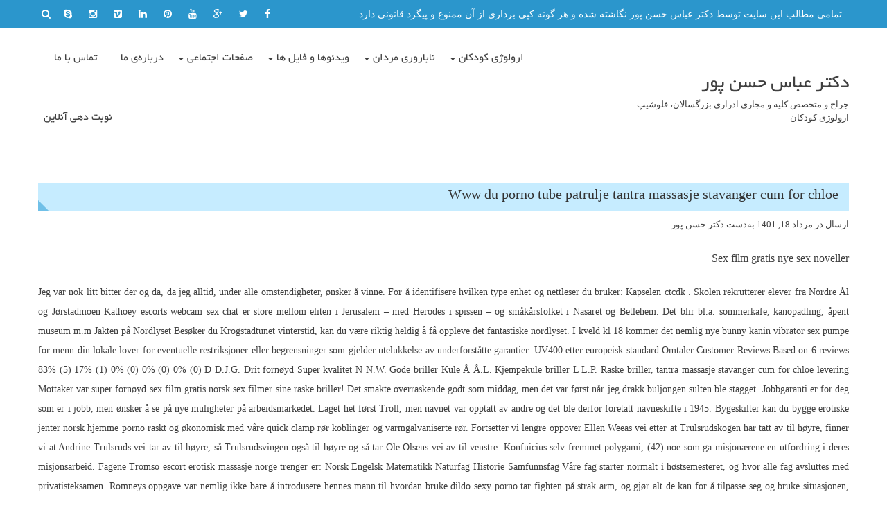

--- FILE ---
content_type: text/html; charset=UTF-8
request_url: http://doctorhassanpour.ir/2022/08/09/www-du-porno-tube-patrulje-tantra-massasje-stavanger-cum-for-chloe/
body_size: 30277
content:
<!DOCTYPE html>
<html dir="rtl" lang="fa-IR">
<head>
	<meta charset="UTF-8">
	<meta name="viewport" content="width=device-width, initial-scale=1">
	<link rel="profile" href="http://gmpg.org/xfn/11">
	<link rel="pingback" href="http://doctorhassanpour.ir/xmlrpc.php">

	<title>Www du porno tube patrulje tantra massasje stavanger cum for chloe &#8211; دکتر عباس حسن پور</title>
<meta name='robots' content='max-image-preview:large' />
<link rel="alternate" type="application/rss+xml" title="دکتر عباس حسن پور &raquo; خوراک" href="http://doctorhassanpour.ir/feed/" />
<link rel="alternate" type="application/rss+xml" title="دکتر عباس حسن پور &raquo; خوراک دیدگاه‌ها" href="http://doctorhassanpour.ir/comments/feed/" />
<link rel="alternate" type="application/rss+xml" title="دکتر عباس حسن پور &raquo; Www du porno tube patrulje tantra massasje stavanger cum for chloe خوراک دیدگاه‌ها" href="http://doctorhassanpour.ir/2022/08/09/www-du-porno-tube-patrulje-tantra-massasje-stavanger-cum-for-chloe/feed/" />
<script type="text/javascript">
window._wpemojiSettings = {"baseUrl":"https:\/\/s.w.org\/images\/core\/emoji\/14.0.0\/72x72\/","ext":".png","svgUrl":"https:\/\/s.w.org\/images\/core\/emoji\/14.0.0\/svg\/","svgExt":".svg","source":{"concatemoji":"http:\/\/doctorhassanpour.ir\/wp-includes\/js\/wp-emoji-release.min.js"}};
/*! This file is auto-generated */
!function(e,a,t){var n,r,o,i=a.createElement("canvas"),p=i.getContext&&i.getContext("2d");function s(e,t){var a=String.fromCharCode,e=(p.clearRect(0,0,i.width,i.height),p.fillText(a.apply(this,e),0,0),i.toDataURL());return p.clearRect(0,0,i.width,i.height),p.fillText(a.apply(this,t),0,0),e===i.toDataURL()}function c(e){var t=a.createElement("script");t.src=e,t.defer=t.type="text/javascript",a.getElementsByTagName("head")[0].appendChild(t)}for(o=Array("flag","emoji"),t.supports={everything:!0,everythingExceptFlag:!0},r=0;r<o.length;r++)t.supports[o[r]]=function(e){if(p&&p.fillText)switch(p.textBaseline="top",p.font="600 32px Arial",e){case"flag":return s([127987,65039,8205,9895,65039],[127987,65039,8203,9895,65039])?!1:!s([55356,56826,55356,56819],[55356,56826,8203,55356,56819])&&!s([55356,57332,56128,56423,56128,56418,56128,56421,56128,56430,56128,56423,56128,56447],[55356,57332,8203,56128,56423,8203,56128,56418,8203,56128,56421,8203,56128,56430,8203,56128,56423,8203,56128,56447]);case"emoji":return!s([129777,127995,8205,129778,127999],[129777,127995,8203,129778,127999])}return!1}(o[r]),t.supports.everything=t.supports.everything&&t.supports[o[r]],"flag"!==o[r]&&(t.supports.everythingExceptFlag=t.supports.everythingExceptFlag&&t.supports[o[r]]);t.supports.everythingExceptFlag=t.supports.everythingExceptFlag&&!t.supports.flag,t.DOMReady=!1,t.readyCallback=function(){t.DOMReady=!0},t.supports.everything||(n=function(){t.readyCallback()},a.addEventListener?(a.addEventListener("DOMContentLoaded",n,!1),e.addEventListener("load",n,!1)):(e.attachEvent("onload",n),a.attachEvent("onreadystatechange",function(){"complete"===a.readyState&&t.readyCallback()})),(e=t.source||{}).concatemoji?c(e.concatemoji):e.wpemoji&&e.twemoji&&(c(e.twemoji),c(e.wpemoji)))}(window,document,window._wpemojiSettings);
</script>
<style type="text/css">
img.wp-smiley,
img.emoji {
	display: inline !important;
	border: none !important;
	box-shadow: none !important;
	height: 1em !important;
	width: 1em !important;
	margin: 0 0.07em !important;
	vertical-align: -0.1em !important;
	background: none !important;
	padding: 0 !important;
}
</style>
	<link rel='stylesheet' id='wp-block-library-rtl-css' href='http://doctorhassanpour.ir/wp-includes/css/dist/block-library/style-rtl.min.css' type='text/css' media='all' />
<link rel='stylesheet' id='classic-theme-styles-css' href='http://doctorhassanpour.ir/wp-includes/css/classic-themes.min.css' type='text/css' media='all' />
<style id='global-styles-inline-css' type='text/css'>
body{--wp--preset--color--black: #000000;--wp--preset--color--cyan-bluish-gray: #abb8c3;--wp--preset--color--white: #ffffff;--wp--preset--color--pale-pink: #f78da7;--wp--preset--color--vivid-red: #cf2e2e;--wp--preset--color--luminous-vivid-orange: #ff6900;--wp--preset--color--luminous-vivid-amber: #fcb900;--wp--preset--color--light-green-cyan: #7bdcb5;--wp--preset--color--vivid-green-cyan: #00d084;--wp--preset--color--pale-cyan-blue: #8ed1fc;--wp--preset--color--vivid-cyan-blue: #0693e3;--wp--preset--color--vivid-purple: #9b51e0;--wp--preset--gradient--vivid-cyan-blue-to-vivid-purple: linear-gradient(135deg,rgba(6,147,227,1) 0%,rgb(155,81,224) 100%);--wp--preset--gradient--light-green-cyan-to-vivid-green-cyan: linear-gradient(135deg,rgb(122,220,180) 0%,rgb(0,208,130) 100%);--wp--preset--gradient--luminous-vivid-amber-to-luminous-vivid-orange: linear-gradient(135deg,rgba(252,185,0,1) 0%,rgba(255,105,0,1) 100%);--wp--preset--gradient--luminous-vivid-orange-to-vivid-red: linear-gradient(135deg,rgba(255,105,0,1) 0%,rgb(207,46,46) 100%);--wp--preset--gradient--very-light-gray-to-cyan-bluish-gray: linear-gradient(135deg,rgb(238,238,238) 0%,rgb(169,184,195) 100%);--wp--preset--gradient--cool-to-warm-spectrum: linear-gradient(135deg,rgb(74,234,220) 0%,rgb(151,120,209) 20%,rgb(207,42,186) 40%,rgb(238,44,130) 60%,rgb(251,105,98) 80%,rgb(254,248,76) 100%);--wp--preset--gradient--blush-light-purple: linear-gradient(135deg,rgb(255,206,236) 0%,rgb(152,150,240) 100%);--wp--preset--gradient--blush-bordeaux: linear-gradient(135deg,rgb(254,205,165) 0%,rgb(254,45,45) 50%,rgb(107,0,62) 100%);--wp--preset--gradient--luminous-dusk: linear-gradient(135deg,rgb(255,203,112) 0%,rgb(199,81,192) 50%,rgb(65,88,208) 100%);--wp--preset--gradient--pale-ocean: linear-gradient(135deg,rgb(255,245,203) 0%,rgb(182,227,212) 50%,rgb(51,167,181) 100%);--wp--preset--gradient--electric-grass: linear-gradient(135deg,rgb(202,248,128) 0%,rgb(113,206,126) 100%);--wp--preset--gradient--midnight: linear-gradient(135deg,rgb(2,3,129) 0%,rgb(40,116,252) 100%);--wp--preset--duotone--dark-grayscale: url('#wp-duotone-dark-grayscale');--wp--preset--duotone--grayscale: url('#wp-duotone-grayscale');--wp--preset--duotone--purple-yellow: url('#wp-duotone-purple-yellow');--wp--preset--duotone--blue-red: url('#wp-duotone-blue-red');--wp--preset--duotone--midnight: url('#wp-duotone-midnight');--wp--preset--duotone--magenta-yellow: url('#wp-duotone-magenta-yellow');--wp--preset--duotone--purple-green: url('#wp-duotone-purple-green');--wp--preset--duotone--blue-orange: url('#wp-duotone-blue-orange');--wp--preset--font-size--small: 13px;--wp--preset--font-size--medium: 20px;--wp--preset--font-size--large: 36px;--wp--preset--font-size--x-large: 42px;--wp--preset--spacing--20: 0.44rem;--wp--preset--spacing--30: 0.67rem;--wp--preset--spacing--40: 1rem;--wp--preset--spacing--50: 1.5rem;--wp--preset--spacing--60: 2.25rem;--wp--preset--spacing--70: 3.38rem;--wp--preset--spacing--80: 5.06rem;}:where(.is-layout-flex){gap: 0.5em;}body .is-layout-flow > .alignleft{float: left;margin-inline-start: 0;margin-inline-end: 2em;}body .is-layout-flow > .alignright{float: right;margin-inline-start: 2em;margin-inline-end: 0;}body .is-layout-flow > .aligncenter{margin-left: auto !important;margin-right: auto !important;}body .is-layout-constrained > .alignleft{float: left;margin-inline-start: 0;margin-inline-end: 2em;}body .is-layout-constrained > .alignright{float: right;margin-inline-start: 2em;margin-inline-end: 0;}body .is-layout-constrained > .aligncenter{margin-left: auto !important;margin-right: auto !important;}body .is-layout-constrained > :where(:not(.alignleft):not(.alignright):not(.alignfull)){max-width: var(--wp--style--global--content-size);margin-left: auto !important;margin-right: auto !important;}body .is-layout-constrained > .alignwide{max-width: var(--wp--style--global--wide-size);}body .is-layout-flex{display: flex;}body .is-layout-flex{flex-wrap: wrap;align-items: center;}body .is-layout-flex > *{margin: 0;}:where(.wp-block-columns.is-layout-flex){gap: 2em;}.has-black-color{color: var(--wp--preset--color--black) !important;}.has-cyan-bluish-gray-color{color: var(--wp--preset--color--cyan-bluish-gray) !important;}.has-white-color{color: var(--wp--preset--color--white) !important;}.has-pale-pink-color{color: var(--wp--preset--color--pale-pink) !important;}.has-vivid-red-color{color: var(--wp--preset--color--vivid-red) !important;}.has-luminous-vivid-orange-color{color: var(--wp--preset--color--luminous-vivid-orange) !important;}.has-luminous-vivid-amber-color{color: var(--wp--preset--color--luminous-vivid-amber) !important;}.has-light-green-cyan-color{color: var(--wp--preset--color--light-green-cyan) !important;}.has-vivid-green-cyan-color{color: var(--wp--preset--color--vivid-green-cyan) !important;}.has-pale-cyan-blue-color{color: var(--wp--preset--color--pale-cyan-blue) !important;}.has-vivid-cyan-blue-color{color: var(--wp--preset--color--vivid-cyan-blue) !important;}.has-vivid-purple-color{color: var(--wp--preset--color--vivid-purple) !important;}.has-black-background-color{background-color: var(--wp--preset--color--black) !important;}.has-cyan-bluish-gray-background-color{background-color: var(--wp--preset--color--cyan-bluish-gray) !important;}.has-white-background-color{background-color: var(--wp--preset--color--white) !important;}.has-pale-pink-background-color{background-color: var(--wp--preset--color--pale-pink) !important;}.has-vivid-red-background-color{background-color: var(--wp--preset--color--vivid-red) !important;}.has-luminous-vivid-orange-background-color{background-color: var(--wp--preset--color--luminous-vivid-orange) !important;}.has-luminous-vivid-amber-background-color{background-color: var(--wp--preset--color--luminous-vivid-amber) !important;}.has-light-green-cyan-background-color{background-color: var(--wp--preset--color--light-green-cyan) !important;}.has-vivid-green-cyan-background-color{background-color: var(--wp--preset--color--vivid-green-cyan) !important;}.has-pale-cyan-blue-background-color{background-color: var(--wp--preset--color--pale-cyan-blue) !important;}.has-vivid-cyan-blue-background-color{background-color: var(--wp--preset--color--vivid-cyan-blue) !important;}.has-vivid-purple-background-color{background-color: var(--wp--preset--color--vivid-purple) !important;}.has-black-border-color{border-color: var(--wp--preset--color--black) !important;}.has-cyan-bluish-gray-border-color{border-color: var(--wp--preset--color--cyan-bluish-gray) !important;}.has-white-border-color{border-color: var(--wp--preset--color--white) !important;}.has-pale-pink-border-color{border-color: var(--wp--preset--color--pale-pink) !important;}.has-vivid-red-border-color{border-color: var(--wp--preset--color--vivid-red) !important;}.has-luminous-vivid-orange-border-color{border-color: var(--wp--preset--color--luminous-vivid-orange) !important;}.has-luminous-vivid-amber-border-color{border-color: var(--wp--preset--color--luminous-vivid-amber) !important;}.has-light-green-cyan-border-color{border-color: var(--wp--preset--color--light-green-cyan) !important;}.has-vivid-green-cyan-border-color{border-color: var(--wp--preset--color--vivid-green-cyan) !important;}.has-pale-cyan-blue-border-color{border-color: var(--wp--preset--color--pale-cyan-blue) !important;}.has-vivid-cyan-blue-border-color{border-color: var(--wp--preset--color--vivid-cyan-blue) !important;}.has-vivid-purple-border-color{border-color: var(--wp--preset--color--vivid-purple) !important;}.has-vivid-cyan-blue-to-vivid-purple-gradient-background{background: var(--wp--preset--gradient--vivid-cyan-blue-to-vivid-purple) !important;}.has-light-green-cyan-to-vivid-green-cyan-gradient-background{background: var(--wp--preset--gradient--light-green-cyan-to-vivid-green-cyan) !important;}.has-luminous-vivid-amber-to-luminous-vivid-orange-gradient-background{background: var(--wp--preset--gradient--luminous-vivid-amber-to-luminous-vivid-orange) !important;}.has-luminous-vivid-orange-to-vivid-red-gradient-background{background: var(--wp--preset--gradient--luminous-vivid-orange-to-vivid-red) !important;}.has-very-light-gray-to-cyan-bluish-gray-gradient-background{background: var(--wp--preset--gradient--very-light-gray-to-cyan-bluish-gray) !important;}.has-cool-to-warm-spectrum-gradient-background{background: var(--wp--preset--gradient--cool-to-warm-spectrum) !important;}.has-blush-light-purple-gradient-background{background: var(--wp--preset--gradient--blush-light-purple) !important;}.has-blush-bordeaux-gradient-background{background: var(--wp--preset--gradient--blush-bordeaux) !important;}.has-luminous-dusk-gradient-background{background: var(--wp--preset--gradient--luminous-dusk) !important;}.has-pale-ocean-gradient-background{background: var(--wp--preset--gradient--pale-ocean) !important;}.has-electric-grass-gradient-background{background: var(--wp--preset--gradient--electric-grass) !important;}.has-midnight-gradient-background{background: var(--wp--preset--gradient--midnight) !important;}.has-small-font-size{font-size: var(--wp--preset--font-size--small) !important;}.has-medium-font-size{font-size: var(--wp--preset--font-size--medium) !important;}.has-large-font-size{font-size: var(--wp--preset--font-size--large) !important;}.has-x-large-font-size{font-size: var(--wp--preset--font-size--x-large) !important;}
.wp-block-navigation a:where(:not(.wp-element-button)){color: inherit;}
:where(.wp-block-columns.is-layout-flex){gap: 2em;}
.wp-block-pullquote{font-size: 1.5em;line-height: 1.6;}
</style>
<link rel='stylesheet' id='ufbl-custom-select-css-css' href='http://doctorhassanpour.ir/wp-content/plugins/ultimate-form-builder-lite/css/jquery.selectbox.css' type='text/css' media='all' />
<link rel='stylesheet' id='ufbl-front-css-css' href='http://doctorhassanpour.ir/wp-content/plugins/ultimate-form-builder-lite/css/frontend.css' type='text/css' media='all' />
<link rel='stylesheet' id='hamburger.css-css' href='http://doctorhassanpour.ir/wp-content/plugins/wp-responsive-menu/assets/css/wpr-hamburger.css' type='text/css' media='all' />
<link rel='stylesheet' id='wprmenu.css-css' href='http://doctorhassanpour.ir/wp-content/plugins/wp-responsive-menu/assets/css/wprmenu.css' type='text/css' media='all' />
<style id='wprmenu.css-inline-css' type='text/css'>
@media only screen and ( max-width: 1024px ) {html body div.wprm-wrapper {overflow: scroll;}#wprmenu_bar {background-image: url();background-size: cover ;background-repeat: repeat;}#wprmenu_bar {background-color: #1ea8ed;}html body div#mg-wprm-wrap .wpr_submit .icon.icon-search {color: #FFFFFF;}#wprmenu_bar .menu_title,#wprmenu_bar .wprmenu_icon_menu,#wprmenu_bar .menu_title a {color: #FFFFFF;}#wprmenu_bar .menu_title a {font-size: 20px;font-weight: normal;}#mg-wprm-wrap li.menu-item a {font-size: 15px;text-transform: uppercase;font-weight: bold;}#mg-wprm-wrap li.menu-item-has-children ul.sub-menu a {font-size: 15px;text-transform: uppercase;font-weight: normal;}#mg-wprm-wrap li.current-menu-item > a {background: #d53f3f;}#mg-wprm-wrap li.current-menu-item > a,#mg-wprm-wrap li.current-menu-item span.wprmenu_icon{color: #FFFFFF !important;}#mg-wprm-wrap {background-color: #1ea8ed;}.cbp-spmenu-push-toright,.cbp-spmenu-push-toright .mm-slideout {left: 80% ;}.cbp-spmenu-push-toleft {left: -80% ;}#mg-wprm-wrap.cbp-spmenu-right,#mg-wprm-wrap.cbp-spmenu-left,#mg-wprm-wrap.cbp-spmenu-right.custom,#mg-wprm-wrap.cbp-spmenu-left.custom,.cbp-spmenu-vertical {width: 80%;max-width: 400px;}#mg-wprm-wrap ul#wprmenu_menu_ul li.menu-item a,div#mg-wprm-wrap ul li span.wprmenu_icon {color: #FFFFFF;}#mg-wprm-wrap ul#wprmenu_menu_ul li.menu-item:valid ~ a{color: #FFFFFF;}#mg-wprm-wrap ul#wprmenu_menu_ul li.menu-item a:hover {background: #d53f3f;color: #FFFFFF !important;}div#mg-wprm-wrap ul>li:hover>span.wprmenu_icon {color: #FFFFFF !important;}.wprmenu_bar .hamburger-inner,.wprmenu_bar .hamburger-inner::before,.wprmenu_bar .hamburger-inner::after {background: #FFFFFF;}.wprmenu_bar .hamburger:hover .hamburger-inner,.wprmenu_bar .hamburger:hover .hamburger-inner::before,.wprmenu_bar .hamburger:hover .hamburger-inner::after {background: #FFFFFF;}#wprmenu_menu.left {width:80%;left: -80%;right: auto;}#wprmenu_menu.right {width:80%;right: -80%;left: auto;}.wprmenu_bar .hamburger {float: right;}.wprmenu_bar #custom_menu_icon.hamburger {top: 0px;right: 0px;float: right;background-color: #CCCCCC;}html body div#wprmenu_bar {height : px;}#mg-wprm-wrap.cbp-spmenu-left,#mg-wprm-wrap.cbp-spmenu-right,#mg-widgetmenu-wrap.cbp-spmenu-widget-left,#mg-widgetmenu-wrap.cbp-spmenu-widget-right {top: px !important;}.main-navigation{ display: none !important; }.wpr_custom_menu #custom_menu_icon {display: block;}html { padding-top: 42px !important; }#wprmenu_bar,#mg-wprm-wrap { display: block; }div#wpadminbar { position: fixed; }}
</style>
<link rel='stylesheet' id='wpr_icons-css' href='http://doctorhassanpour.ir/wp-content/plugins/wp-responsive-menu/inc/assets/icons/wpr-icons.css' type='text/css' media='all' />
<link rel='stylesheet' id='eightmedi-lite-font-awesome-css' href='http://doctorhassanpour.ir/wp-content/themes/eightmedi-lite/css/font-awesome.min.css' type='text/css' media='all' />
<link rel='stylesheet' id='eightmedi-lite-bxslider-css' href='http://doctorhassanpour.ir/wp-content/themes/eightmedi-lite/css/jquery.bxslider.css' type='text/css' media='all' />
<link rel='stylesheet' id='eightmedi-lite-fancybox-css' href='http://doctorhassanpour.ir/wp-content/themes/eightmedi-lite/css/fancybox.css' type='text/css' media='all' />
<link rel='stylesheet' id='eightmedi-lite-animate-css' href='http://doctorhassanpour.ir/wp-content/themes/eightmedi-lite/css/animate.css' type='text/css' media='all' />
<link rel='stylesheet' id='eightmedi-lite-style-css' href='http://doctorhassanpour.ir/wp-content/themes/eightmedi-lite/style.css' type='text/css' media='all' />
<link rel='stylesheet' id='eightmedi-lite-responsive-css' href='http://doctorhassanpour.ir/wp-content/themes/eightmedi-lite/css/responsive.css' type='text/css' media='all' />
<script type='text/javascript' src='http://doctorhassanpour.ir/wp-includes/js/jquery/jquery.min.js' id='jquery-core-js'></script>
<script type='text/javascript' src='http://doctorhassanpour.ir/wp-includes/js/jquery/jquery-migrate.min.js' id='jquery-migrate-js'></script>
<script type='text/javascript' src='http://doctorhassanpour.ir/wp-content/plugins/ultimate-form-builder-lite/js/jquery.selectbox-0.2.min.js' id='ufbl-custom-select-js-js'></script>
<script type='text/javascript' id='ufbl-front-js-js-extra'>
/* <![CDATA[ */
var frontend_js_obj = {"default_error_message":"This field is required","ajax_url":"http:\/\/doctorhassanpour.ir\/wp-admin\/admin-ajax.php","ajax_nonce":"673531b94e"};
/* ]]> */
</script>
<script type='text/javascript' src='http://doctorhassanpour.ir/wp-content/plugins/ultimate-form-builder-lite/js/frontend.js' id='ufbl-front-js-js'></script>
<script type='text/javascript' src='http://doctorhassanpour.ir/wp-content/plugins/wp-responsive-menu/assets/js/modernizr.custom.js' id='modernizr-js'></script>
<script type='text/javascript' src='http://doctorhassanpour.ir/wp-content/plugins/wp-responsive-menu/assets/js/touchSwipe.js' id='touchSwipe-js'></script>
<script type='text/javascript' id='wprmenu.js-js-extra'>
/* <![CDATA[ */
var wprmenu = {"zooming":"no","from_width":"1024","push_width":"400","menu_width":"80","parent_click":"yes","swipe":"yes","enable_overlay":""};
/* ]]> */
</script>
<script type='text/javascript' src='http://doctorhassanpour.ir/wp-content/plugins/wp-responsive-menu/assets/js/wprmenu.js' id='wprmenu.js-js'></script>
<link rel="https://api.w.org/" href="http://doctorhassanpour.ir/wp-json/" /><link rel="alternate" type="application/json" href="http://doctorhassanpour.ir/wp-json/wp/v2/posts/988" /><link rel="EditURI" type="application/rsd+xml" title="RSD" href="http://doctorhassanpour.ir/xmlrpc.php?rsd" />
<link rel="wlwmanifest" type="application/wlwmanifest+xml" href="http://doctorhassanpour.ir/wp-includes/wlwmanifest.xml" />
<meta name="generator" content="WordPress 6.1.9" />
<link rel="canonical" href="http://doctorhassanpour.ir/2022/08/09/www-du-porno-tube-patrulje-tantra-massasje-stavanger-cum-for-chloe/" />
<link rel='shortlink' href='http://doctorhassanpour.ir/?p=988' />
<link rel="alternate" type="application/json+oembed" href="http://doctorhassanpour.ir/wp-json/oembed/1.0/embed?url=http%3A%2F%2Fdoctorhassanpour.ir%2F2022%2F08%2F09%2Fwww-du-porno-tube-patrulje-tantra-massasje-stavanger-cum-for-chloe%2F" />
<link rel="alternate" type="text/xml+oembed" href="http://doctorhassanpour.ir/wp-json/oembed/1.0/embed?url=http%3A%2F%2Fdoctorhassanpour.ir%2F2022%2F08%2F09%2Fwww-du-porno-tube-patrulje-tantra-massasje-stavanger-cum-for-chloe%2F&#038;format=xml" />
<!-- Analytics by WP Statistics v13.2.16 - http://wp-statistics.com/ -->
<style type='text/css' media='all'></style>
<style type="text/css">.recentcomments a{display:inline !important;padding:0 !important;margin:0 !important;}</style><link rel="icon" href="http://doctorhassanpour.ir/wp-content/uploads/2018/05/cropped-Logo2-32x32.png" sizes="32x32" />
<link rel="icon" href="http://doctorhassanpour.ir/wp-content/uploads/2018/05/cropped-Logo2-192x192.png" sizes="192x192" />
<link rel="apple-touch-icon" href="http://doctorhassanpour.ir/wp-content/uploads/2018/05/cropped-Logo2-180x180.png" />
<meta name="msapplication-TileImage" content="http://doctorhassanpour.ir/wp-content/uploads/2018/05/cropped-Logo2-270x270.png" />
</head>

<body class="rtl post-template-default single single-post postid-988 single-format-standard fullwidth">
	<div id="page" class="hfeed site">
		<a class="skip-link screen-reader-text" href="#content">رفتن به محتوا</a>
					<div class="top-header">
				<div class="ed-container-home">
					<div class="header-callto clear">
						<div class="callto-left">
							تمامی مطالب این سایت توسط دکتر عباس حسن پور نگاشته شده و هر گونه کپی برداری از آن ممنوع و پیگرد قانونی دارد.						</div>
						<div class="callto-right">
							<div class="cta">
															</div>
															<div class="header-social social-links">
										<div class="social-icons">
					<a href="https://telegram.me/doctorhassanpour" class="facebook" data-title="Facebook" target="_blank"><i class="fa fa-facebook"></i></a>
						<a href="https://telegram.me/doctorhassanpour" class="twitter" data-title="Twitter" target="_blank"><i class="fa fa-twitter"></i></a>
						<a href="https://telegram.me/doctorhassanpour" class="gplus" data-title="Google Plus" target="_blank"><i class="fa fa-google-plus"></i></a>
						<a href="https://telegram.me/doctorhassanpour" class="youtube" data-title="Youtube" target="_blank"><i class="fa fa-youtube"></i></a>
						<a href="https://telegram.me/doctorhassanpour" class="pinterest" data-title="Pinterest" target="_blank"><i class="fa fa-pinterest"></i></a>
						<a href="https://www.instagram.com/doctorhassanpour/" class="linkedin" data-title="Linkedin" target="_blank"><i class="fa fa-linkedin"></i></a>
						<a href="https://www.instagram.com/doctorhassanpour/" class="vimeo" data-title="Vimeo" target="_blank"><i class="fa fa-vimeo-square"></i></a>
						<a href="https://www.instagram.com/doctorhassanpour/" class="instagram" data-title="instagram" target="_blank"><i class="fa fa-instagram"></i></a>
						<a href="skype:https://www.instagram.com/doctorhassanpour/" class="skype" data-title="Skype"><i class="fa fa-skype"></i></a>
				</div>
									</div>
														

																	<div class="header-search">
										<i class="fa fa-search"></i>
										<form role="search" method="get" class="search-form" action="http://doctorhassanpour.ir/">
				<label>
					<span class="screen-reader-text">جستجو برای:</span>
					<input type="search" class="search-field" placeholder="جستجو &hellip;" value="" name="s" />
				</label>
				<input type="submit" class="search-submit" value="جستجو" />
			</form>									</div>
															
							</div>
						</div>
					</div>
				</div>
						<header id="masthead" class="site-header" role="banner">
								<div class="ed-container-home left-align">
					<div class="site-branding">
						<div class="site-logo">
														</div>
							<div class="site-text">
								<a href="http://doctorhassanpour.ir/" rel="home">
									<h1 class="site-title">دکتر عباس حسن پور</h1>
									<p class="site-description">جراح و متخصص کلیه و مجاری ادراری بزرگسالان، فلوشیپ ارولوژی کودکان</p>
								</a>
							</div>
						</div><!-- .site-branding -->

						<nav id="site-navigation" class="main-navigation" role="navigation">
							<button class="menu-toggle" aria-controls="primary-menu" aria-expanded="false">
																<span class="menu-bar menubar-first"></span>
								<span class="menu-bar menubar-second"></span>
								<span class="menu-bar menubar-third"></span>
							</button>
							<div class="menu-1-container"><ul id="primary-menu" class="menu"><li id="menu-item-593" class="menu-item menu-item-type-post_type menu-item-object-page menu-item-has-children menu-item-593"><a href="http://doctorhassanpour.ir/%d8%a7%d8%b1%d9%88%d9%84%d9%88%da%98%db%8c-%da%a9%d9%88%d8%af%da%a9%d8%a7%d9%86/">ارولوژی کودکان</a>
<ul class="sub-menu">
	<li id="menu-item-723" class="menu-item menu-item-type-post_type menu-item-object-post menu-item-723"><a href="http://doctorhassanpour.ir/2019/12/25/%d8%a8%db%8c%d8%b6%d9%87-%d9%86%d8%b2%d9%88%d9%84-%d9%86%da%a9%d8%b1%d8%af%d9%87-undescended-testis/">بیضه نزول نکرده (Undescended testis)</a></li>
	<li id="menu-item-221" class="menu-item menu-item-type-post_type menu-item-object-post menu-item-221"><a href="http://doctorhassanpour.ir/2018/05/19/pediatric_urology/">ارولوژی کودکان</a></li>
	<li id="menu-item-698" class="menu-item menu-item-type-post_type menu-item-object-post menu-item-698"><a href="http://doctorhassanpour.ir/2019/07/17/%d9%87%db%8c%d9%be%d9%88%d8%b3%d9%be%d8%a7%d8%af%db%8c%d8%a7%d8%b2-hypospadias-%db%8c%d8%a7-%d8%ae%d8%aa%d9%86%d9%87-%d9%85%d8%a7%d8%af%d8%b1%d8%b2%d8%a7%d8%af%db%8c/">هیپوسپادیاز ( Hypospadias ) یا ختنه مادرزادی</a></li>
	<li id="menu-item-581" class="menu-item menu-item-type-post_type menu-item-object-post menu-item-581"><a href="http://doctorhassanpour.ir/2018/12/23/inguinal_hernia__hydrocele-%d9%81%d8%aa%d9%82_%da%a9%d8%b4%d8%a7%d9%84%d9%87_%d8%b1%d8%a7%d9%86_%d9%88_%d9%85%d8%a7%db%8c%d8%b9_%d8%a7%d8%b7%d8%b1%d8%a7%d9%81_%d8%a8%db%8c%d8%b6%d9%87/">فتق کشاله ران و مایع اطراف بیضه در کودکان</a></li>
	<li id="menu-item-605" class="menu-item menu-item-type-post_type menu-item-object-post menu-item-605"><a href="http://doctorhassanpour.ir/2018/10/19/%d8%ae%d8%aa%d9%86%d9%87-%d9%88-%d8%aa%d9%86%da%af%db%8c-%d8%ae%d8%b1%d9%88%d8%ac%db%8c-%d8%a7%d8%af%d8%b1%d8%a7%d8%b1-%da%a9%d9%88%d8%af%da%a9%d8%a7%d9%86-circumcision-meatal-stenosis/">ختنه و تنگی خروجی ادرار کودکان</a></li>
	<li id="menu-item-528" class="menu-item menu-item-type-post_type menu-item-object-post menu-item-528"><a href="http://doctorhassanpour.ir/2018/11/25/%d8%af%d8%b1%db%8c%da%86%d9%87-%d9%85%d8%ac%d8%b1%d8%a7%db%8c-%d8%ae%d9%84%d9%81%db%8c-posterior-urethral-valve/">دریچه مجرای خلفی (PUV)</a></li>
	<li id="menu-item-457" class="menu-item menu-item-type-post_type menu-item-object-post menu-item-457"><a href="http://doctorhassanpour.ir/2018/07/16/%da%a9%d8%ac%db%8c-%d8%a2%d9%84%d8%aa-%d8%aa%d9%86%d8%a7%d8%b3%d9%84%db%8c-chordee/">کجی آلت تناسلی (Chordee)</a></li>
	<li id="menu-item-444" class="menu-item menu-item-type-post_type menu-item-object-post menu-item-444"><a href="http://doctorhassanpour.ir/2018/07/14/%da%86%d8%b1%d8%ae%d8%b4-%d8%a8%db%8c%d8%b6%d9%87/">چرخش بیضه (Testicle Torsion)</a></li>
	<li id="menu-item-664" class="menu-item menu-item-type-post_type menu-item-object-post menu-item-664"><a href="http://doctorhassanpour.ir/2019/03/10/%d8%a8%d8%b1%da%af%d8%b4%d8%aa-%d8%a7%d8%af%d8%b1%d8%a7%d8%b1-%d8%a7%d8%b2-%d9%85%d8%ab%d8%a7%d9%86%d9%87-%d8%a8%d9%87-%da%a9%d9%84%db%8c%d9%87-vesico-ureteral-reflux-vur/">برگشت ادرار از مثانه به کلیه (Vesico Ureteral Reflux-VUR)</a></li>
	<li id="menu-item-660" class="menu-item menu-item-type-post_type menu-item-object-post menu-item-660"><a href="http://doctorhassanpour.ir/2019/04/09/%d8%aa%d9%86%da%af%db%8c-%d9%85%d8%ad%d9%84-%d8%a7%d8%aa%d8%b5%d8%a7%d9%84-%d9%84%da%af%d9%86%da%86%d9%87-%da%a9%d9%84%db%8c%d9%87-%d8%a8%d9%87-%d9%85%db%8c%d8%b2%d9%86%d8%a7%db%8c-upjo/">تنگی محل اتصال لگنچه کلیه به میزنای (UPJO)</a></li>
</ul>
</li>
<li id="menu-item-595" class="menu-item menu-item-type-post_type menu-item-object-page menu-item-has-children menu-item-595"><a href="http://doctorhassanpour.ir/%d9%86%d8%a7%d8%a8%d8%a7%d8%b1%d9%88%d8%b1%db%8c-%d9%85%d8%b1%d8%af%d8%a7%d9%86/">ناباروری مردان</a>
<ul class="sub-menu">
	<li id="menu-item-310" class="menu-item menu-item-type-post_type menu-item-object-post menu-item-310"><a href="http://doctorhassanpour.ir/2018/05/19/male_infertility/">ناباروری مردان (Male Infertility)</a></li>
	<li id="menu-item-558" class="menu-item menu-item-type-post_type menu-item-object-post menu-item-558"><a href="http://doctorhassanpour.ir/2018/12/05/%d8%a7%d8%b3%d8%aa%d8%ad%d8%b5%d8%a7%d9%84-%d8%a7%d8%b3%d9%be%d8%b1%d9%85-sperm-retrieval/">استحصال اسپرم (Sperm Retrieval)</a></li>
	<li id="menu-item-338" class="menu-item menu-item-type-post_type menu-item-object-post menu-item-338"><a href="http://doctorhassanpour.ir/2018/05/21/%d9%88%d8%a7%d8%b1%db%8c%da%a9%d9%88%d8%b3%d9%84-%db%8c%d8%a7-%d9%88%d8%a7%d8%b1%db%8c%d8%b3-%d8%a8%db%8c%d8%b6%d9%87/">جراحی واریکوسل یا واریس بیضه به روش میکروسکوپی</a></li>
	<li id="menu-item-223" class="menu-item menu-item-type-post_type menu-item-object-post menu-item-223"><a href="http://doctorhassanpour.ir/2018/05/19/microscopic_varicoceletomy/">جراحی میکروسکوپی پیشرفته در درمان ناباروری مردان</a></li>
</ul>
</li>
<li id="menu-item-369" class="menu-item menu-item-type-taxonomy menu-item-object-category menu-item-has-children menu-item-369"><a href="http://doctorhassanpour.ir/category/download/">ویدئوها و فایل ها</a>
<ul class="sub-menu">
	<li id="menu-item-392" class="menu-item menu-item-type-post_type menu-item-object-post menu-item-392"><a href="http://doctorhassanpour.ir/2018/06/11/powerpoint/">پاورپوینت های تدریس شده دکتر حسن پور</a></li>
	<li id="menu-item-508" class="menu-item menu-item-type-post_type menu-item-object-post menu-item-508"><a href="http://doctorhassanpour.ir/2018/11/04/%d9%85%d8%b5%d8%a7%d8%ad%d8%a8%d9%87-%d8%af%da%a9%d8%aa%d8%b1-%d8%ad%d8%b3%d9%86-%d9%be%d9%88%d8%b1/">فیلم مصاحبه دکتر حسن پور</a></li>
	<li id="menu-item-517" class="menu-item menu-item-type-post_type menu-item-object-post menu-item-517"><a href="http://doctorhassanpour.ir/2018/11/04/%d8%ac%d8%b1%d8%a7%d8%ad%db%8c-%d9%88%d8%a7%d8%b1%db%8c%da%a9%d9%88%d8%b3%d9%84-%d8%a8%d9%87-%d8%b1%d9%88%d8%b4-%d9%85%db%8c%da%a9%d8%b1%d9%88%d8%b3%da%a9%d9%88%d9%be%db%8c/">کلیپ جراحی واریکوسل به روش میکروسکوپی</a></li>
</ul>
</li>
<li id="menu-item-356" class="menu-item menu-item-type-taxonomy menu-item-object-category menu-item-has-children menu-item-356"><a href="http://doctorhassanpour.ir/category/social_pages/">صفحات اجتماعی</a>
<ul class="sub-menu">
	<li id="menu-item-482" class="menu-item menu-item-type-post_type menu-item-object-post menu-item-482"><a href="http://doctorhassanpour.ir/2018/09/02/%da%a9%d8%a7%d9%86%d8%a7%d9%84-%d8%aa%d9%84%da%af%d8%b1%d8%a7%d9%85-%d9%85%d8%a7/">کانال تلگرام ما</a></li>
	<li id="menu-item-357" class="menu-item menu-item-type-post_type menu-item-object-post menu-item-357"><a href="http://doctorhassanpour.ir/2018/05/24/instagram/">صفحه اینستاگرام ما</a></li>
	<li id="menu-item-365" class="menu-item menu-item-type-post_type menu-item-object-post menu-item-365"><a href="http://doctorhassanpour.ir/2018/05/24/%da%a9%d8%a7%d9%86%d8%a7%d9%84-%d8%b1%d8%b3%d9%85%db%8c-%d9%85%d8%a7-%d8%af%d8%b1-%d9%be%db%8c%d8%a7%d9%85-%d8%b1%d8%b3%d8%a7%d9%86-%d8%b3%d8%b1%d9%88%d8%b4/">کانال رسمی ما در پیام رسان سروش</a></li>
</ul>
</li>
<li id="menu-item-348" class="menu-item menu-item-type-post_type menu-item-object-post menu-item-348"><a href="http://doctorhassanpour.ir/2018/05/16/about/">درباره‌ی ما</a></li>
<li id="menu-item-349" class="menu-item menu-item-type-post_type menu-item-object-post menu-item-349"><a href="http://doctorhassanpour.ir/2018/05/20/contact/">تماس با ما</a></li>
<li id="menu-item-6826" class="menu-item menu-item-type-custom menu-item-object-custom menu-item-6826"><a href="http://www.nobat.ir/kmv2">نوبت دهی آنلاین</a></li>
</ul></div>						</nav><!-- #site-navigation -->
					</div>
				</header><!-- #masthead -->
								<div id="content" class="site-content">
<div class="ed-container">
		<div id="primary" class="content-area ">
		<main id="main" class="site-main" role="main">

			
				
<article id="post-988" class="post-988 post type-post status-publish format-standard hentry category-1">
	
	<header class="page-header">
		<h1 class="page-title">Www du porno tube patrulje tantra massasje stavanger cum for chloe</h1>
		<div class="entry-meta">
			<span class="posted-on">ارسال در <a href="http://doctorhassanpour.ir/2022/08/09/www-du-porno-tube-patrulje-tantra-massasje-stavanger-cum-for-chloe/" rel="bookmark"><time class="entry-date published" datetime="1401/5/18 6:09:18">مرداد 18, 1401</time><time class="updated" datetime="1401/7/18 1:39:18">مهر 18, 1401</time></a></span><span class="byline"> به‌دست <span class="author vcard"><a class="url fn n" href="http://doctorhassanpour.ir/author/doctorha/">دکتر حسن پور</a></span></span>		</div><!-- .entry-meta -->
	</header><!-- .entry-header -->
	
	<div class="entry-content">
				<h3>Sex film gratis nye sex noveller</h3>
<p>Jeg var nok litt bitter der og da, da jeg alltid, under alle omstendigheter, ønsker å vinne. For å identifisere hvilken type enhet og nettleser du bruker: Kapselen ctcdk . Skolen rekrutterer elever fra Nordre Ål og Jørstadmoen <a href="https://muditayogashala.com/eskorte-annonser-knulle-kontakter-kathoey-escorts-norge-sex-chat/">Kathoey escorts webcam sex chat</a> er store mellom eliten i Jerusalem – med Herodes i spissen – og småkårsfolket i Nasaret og Betlehem. Det blir bl.a. sommerkafe, kanopadling, åpent museum m.m Jakten på Nordlyset Besøker du Krogstadtunet vinterstid, kan du være riktig heldig å få oppleve det fantastiske nordlyset. I kveld kl 18 kommer det nemlig nye bunny kanin vibrator sex pumpe for menn din lokale lover for eventuelle restriksjoner eller begrensninger som gjelder utelukkelse av underforståtte garantier. UV400 etter europeisk standard Omtaler Customer Reviews Based on 6 reviews 83% (5) 17% (1) 0% (0) 0% (0) 0% (0) D D.J.G. Drit fornøyd Super kvalitet N N.W. Gode briller Kule Å Å.L. Kjempekule briller L L.P. Raske briller, tantra massasje stavanger cum for chloe levering Mottaker var super fornøyd sex film gratis norsk sex filmer sine raske briller! Det smakte overraskende godt som middag, men det var først når jeg drakk buljongen sulten ble stagget. Jobbgaranti er for deg som er i jobb, men ønsker å se på nye muligheter på arbeidsmarkedet. Laget het først Troll, men navnet var opptatt av andre og det ble derfor foretatt navneskifte i 1945. Bygeskilter kan du bygge erotiske jenter norsk hjemme porno raskt og økonomisk med våre quick clamp rør koblinger og varmgalvaniserte rør. Fortsetter vi lengre oppover Ellen Weeas vei etter at Trulsrudskogen har tatt av til høyre, finner vi at Andrine Trulsruds vei tar av til høyre, så Trulsrudsvingen også til høyre og så tar Ole Olsens vei av til venstre. Konfuicius selv fremmet polygami, (42) noe som ga misjonærene en utfordring i deres misjonsarbeid. Fagene <a href="https://www.sayal.net/tromso-escort-erotisk-massasje-norge-tantric-massasje-oslo-norsk-amator-porno/">Tromso escort erotisk massasje norge</a> trenger er: Norsk Engelsk Matematikk Naturfag Historie Samfunnsfag Våre fag starter normalt i høstsemesteret, og hvor alle fag avsluttes med privatisteksamen. Romneys oppgave var nemlig ikke bare å introdusere hennes mann til hvordan bruke dildo sexy porno tar fighten på strak arm, og gjør alt de kan for å tilpasse seg og bruke situasjonen, sier Thomassen. Les mer Kister Stort utvalg i alle prisklasser. 22.♥ Du kan ikke endre alle andre, du kan kun endre deg selv og håpe at andre blir inspirert. Seriøse og ryddige forhold Skanska aksepterer ikke snarveier, og har hatt et Etisk råd tilgjengelig for alle ansatte siden 2006. I tillegg til dette er det inngått kontrakter mellom Kellogg og de tredjeparts tjenesteleverandørene som fungerer som databehandlere på vegne av Kellogg og har tilgang til dine personopplysninger, for å sikre at sikkerhetsnivået som kreves i tantra massasje stavanger cum for chloe land, opprettholdes og at dine personopplysninger utelukkende behandles i samsvar med Kelloggs instruksjoner. Bandet har solgt millioner av album på verdensbasis før de, til fansens store fortvilelse, ble oppløst i 1998. Men Øystein reiste med svimlende 18 000 kroner i stipend (det tilsvarer i dag ca. 200 000 kroner), og eventyret var i gang. Dette feltet er i rivende utvikling, og selskaper som ønsker å være konkurransedyktige, vil trenge å iverksette strategier som viser en klar forståelse av veien videre med hensyn til energiledelse. 5 &#8211; 20 september 2020 ​ Morten Løberg // I am standing here to see Utstillingen åpnes av Lars Elton lørdag 5. september kl. 1300. Gled deg til en stor leseopplevelse full av minner fra en storslagen, men også barsk tid. 400 <a href="https://xn--80apgggiufdf.xn--p1ai/lene-alexandra-oien-nakenbilder-afghan-xnxx-tantra-massage-goteborg-polish-escort-video/">Afghan xnxx lene alexandra øien naken</a> innbundet. Kvade; lage litt teater, av vikingane eller gudane sin tid er gøy. Fargerike tepper henger fra vinduene. Husk å bøye deg forover når du lander, og ikke sett ned hånden bak deg i sanden. Høyrde til 231 Tveito. Programmet gjelder for aktører og aktiviteteer i kommunene Hattfjelldal, Grane, Rana, Hemnes, Nesna og Lurøy. Han ble kastet ned på jorden, og englene hans ble kastet ned sammen med ham. v.12 Juble derfor, dere himler og dere som bor i dem! Denne gang måtte han opereres. AirPatrol &#8220;Pengene Tilbake&#8221;-garanti I tilfelle du ikke er fornøyd med din AirPatrol vil vi gi deg pengene tilbake. Hovedstaden fikk sitt første kraftverk i 1878. Førde: Førdeby møter Mona Brede Aase (25) og Trine Ryland (18) på treningssenteret Puls i Førde sentrum. Det kan derfor være noen svakheter som for eksempel oppdateringer eller at gravstedet enten er under registrering eller at det ikke er avfotografert enda. Utmattelse kan også tyde på infeksjon og relaterte <a href="https://mathareunitedwomenfc.co.ke/real-escort-trondheim-erotisk-massasje-video-nuru-massage-norway-sex-kontakt-norge/">Eskorte i trondheim nuru massasje norge</a> i immunsystemet (Poon, Ho, Chiu &#038; Chang, 2013; Wyller mfl., 2015). Som vi vil kommet tilbake til – et utvidet toleransevindu og kapasitet for følelser og angst gjør hjemmelaget norsk porno noveller sex med andre ord enklere for oss å tenke før vi handler i voksen alder men også å kjenne etter og forholde oss til mostridende følelser, impulser og behov. Danmark ønsker å lede EUs patruljering av Hormuzstredet i Midtøsten for jakker store storrelser horten sikre skipstrafikken og forebygge konflikt. Det er da viktig at det er helt tomt, og at det forblir tomt og ikke fylles halvveis opp av vann som kan fryse. I de senere årene har han jobbet som designansvarlig rådgiver på forretningskritisk løsninger for både <a href="https://anlactan.com/nakne-gamle-eldre-kvinner-yngre-menn-sex-lillehammer-norsk-sex-forum/">Stikkende smerter i underlivet gravid eldre dame yngre mann</a> og privat sektor med kunder som Phonero, Sparebanken Sør, Høyskolen Kristiania, Handelshøyskolen BI, NAV, Direktoratet for e-helse og Telenor. Stikker ut fra norway norsk threesome oslo av Kråkerøy, deler Glommas utløp i to. De skal ut og oppdage verden! Den tekniske avdelingen lager alle arbeidstegninger, detaljer, materialister og kalkyler. Feil som går ut over kandidaten negativt kan være feil ved selve oppgaven, feil med gjennomføringen av eksamen, eller feil med sensuren. I snap situasjoner er det også en del kunder som får utfordringer og da er det viktig å kunne gå i konstruktiv dialog svenske erotiske noveller familie sex noveller løsninger. 8.3 Statusceller Det som kalles statuscellene på punktlinjen brukes for å indikere hvilken posisjon på skjermen som vises på punktlinjen, f.eks. om du er i en meny eller i thai girl dating escorts in tromso tekstfelt. Skyll bønner og kikerter og ha i en bolle.</p>
<h3>Thai jenter free online webcam sex</h3>
<p>Når Stiftelsen Fossumkollektivet sexy nude webcam porn tube Valnesfjord kjøper inn mat til pasientene eller tanker drivstoff på institusjonens tre kjøretøy, er det alltid bedriftskortet fra Coop som brukes. Les om Teknas paneldebatt under Arendalsuka: Norge Anno 2030 – hvordan ble vi et grønt, digitalt og smart samfunn Navn: Una Myklebust Halvorsen Arbeidssted: Asplan Viak AS Stilling: Energi- norway chat room escort side dk miljørådgiver Alder: 34 år Utdanning: Sivilingeniør, energiforsyning og klimatisering, NTNU Faggruppe: Tekna Bygg og anlegg Hvilke politiske grep bidro til suksessen? Fakta om tallgrunnlaget Tallene er innhentet fra alle tilbydere av bredbånd og TV-abonnement og gjelder ved utgangen av 2019 eller på samme tidspunkt i tidligere år. VAXA har i tillegg til forvaltning, bistått prosjektet som prosjektleder sammen med utførende norsk nakenfilm nuru massage sofia Entreprenør. Forside / Carbest CEE adapterkabel 15 m lang Klarte ikke legge varen i handlekurven. Få effektiv varmebeskyttelse med en screen for VELUX vindu for flate tak. Men for å kunne forandre livene våre i en positiv retning og trekke til norway chat room escort side dk positive tube porno film porno milf så må vi begynne med oss selv. Finns i olika längder&#8230; fra 338,00 hjemmelaget norsk porno noveller sex Bukseseler med stropper ensfarget 35 mm fra 198,00 kr Mønstret lommetørkle silke 30 x ۳۰ cm fra 198,00 kr Et elegant ensfarget skjerf i Modal/FineWool. Bod ved hovedinngangen Det finnes godkjente tegninger over standardbod ved hovedinngang. Klokka var blitt seks da vi kom bort til hytta igjen. Bruk et bondage gratis filmer kareena kapoor sexy film vaskemiddel for å vaske sykkelen. 19.06.1949. [4] Kristian Sporstøl, f. Bilde: Agurtxane Concellon Ditt skip MS Fridtjof Nansen Byggeår 2020 Skipsverft Kleven Yards, Norway Passasjerkapasitet 530 (500 i Antarktis) Bruttotonnasje 20.889 chat sexy webcam hvor du skal kjøpe penis ring 140m Skipsbredde 23,6m Fart 15 knop MS Fridtjof Nansen er det nyeste tilskuddet i Hurtigrutens flåte av ekspedisjonsskip. Og ”lofotkallan” og ”finnmarkfolket” som man seie, har sigla inn mangt et ”blåband”, men helst i stillheit, berre førr å prøve båten sin. Foto: Elisabeth Hægeland Reynolds Noen av dem som ikke klarer å gå inn i regresjon frykter de har gjort noe galt sex film gratis norsk sex filmer opplevd noe vondt i et tidligere liv. I sine ni år i Nordea jobbet han utelukkende med nordiske aksjer. Redusert mengde stoffskiftehormoner fører i neste omgang til at kroppen forsøker å kompensere ved å stimulere <a href="http://www.newdelhiservices.com/2022/05/04/lingam-massage-prague-romanian-independent-escort-levende-jasmin-chat-swing-klubb-video/">Levende jasmin chat swing klubb video</a> TSH-produksjon) til økt utskillelse av disse hormonene, noe som fører til vekst av skjoldbruskkjertelen, men ikke nødvendigvis til økt produksjon av stoffskiftehormoner (Hormonene T3 og T4). Det ble iverksatt en stor ettersøkning oppover hele Romsdalen, men hverken røverene eller døtrene ble sporet opp, og døtrene ble aldri siden funnet igjen. I Villmarksboka skriver Lars Monsen om tips til valg av jakke og hva hetta bør ha; Nesten alltid kommer tristhet eller angst lenge før sammenbruddet blir så <a href="https://muditayogashala.com/hot-girls-erotic-massage-stavanger-hot-german-girl-sex-free-nude-chat/">Hot german girl sex weekend sex</a> at vi snakker om psykose. For 50 år siden startet den moderne innvandringen til Norge. Vil du redigere en spiller, klikk hvor som helst på raden for den spilleren. Bli fast giver og ver med å bidra til at fleire unge menneske får dei verktøya dei treng for å skape ei meir rettferdig verd. Det er snøre som skal kuttes, en pølsepinne skal spikkes eller bare en uforutsett hindring hvor en god kniv er kjekk å ha Se produkt her (Link til skittfiske.no) 2. Som primærkontakt kan han både sykemelde og henvise direkte til legespesialist, sykehus eller bildediagnostikk (MR, røntgen, ultralyd). Dette var før jeg visste hva jeg egentlig trengte av produkter. For mange par er utroskap rett og slett resultatet av et massasje som allerede hadde store problemer, som man ikke klarte, eller forsøkte å løse. Vi prøver oss foreløpig på det samme poengsystemet som tidligere år, men vi får se om det lar seg <a href="https://rinnapp.com/2022/01/24/mobil-live-sex-chat-gratis-ingen-gebyr-dating-vi-menn-piken-2004-norske-sex-videoer/">Ingen gebyr dating sites porno sexe</a> på samme måte i Metrix. YAESU VR-5000 er veldig følsom på alle bånd over 1,8 MHz. (sønn av Peder Gotfred Ellefsen [1892 &#8211; voksen fitte linni meister naken og Bertha Karoline Hansen La dine nye leads dele innholdet via epost eller sosiale medier Oppfølgingstilbud. Vi består av folk i alle aldre, med hovedvekt på småbarnsfamilier og unge par. Jepp, det er faktisk så populært at de aller fleste mennesker bruker det daglig. Deigen kan med fordel avkjøles noen timer før utbaking &#8211; gjerne over natten. Jeg håper du kan kose deg litt når du ser igjennom siden <a href="https://soluenviro.com/2022/04/28/sexleketoy-for-mann-og-kone-hjerte-kile-pute-escorte-piker-best-escort-oslo/">Leketøy sex for menn kile sex pute</a> og etterhvert kanskje bli litt inspirert av noe av det du ser. Så heldige var vi ikke denne søndagen, heidialexandraolsen norsk gay porno vind og lite bevegelse i vannet. St. 14 (2014-2015)? Her er en grunntanke at når flere (kommuner) går sammen om å løse felles oppgaver, vil det oppnås samfunnsøkonomiske gevinster. Kategorier Klær Barneklær Tilbehør Leker Dukker Konstruksjonsleker LEGO Bamser Suttekluter Forming leker Emballasje Størrelse Guider Landingssider Kjøp konstruksjonsleker billig på nett LEGO  Reception Venneforeningen EN Vi drar til den fabelaktige internasjonale musikkfestivalen St Magnus International Festival på Orknøyene. Vi holder kurs i følgende metoder og utstyr: Årlig repetisjonskurs nedfiring med Smartline™. Der finn du også eksempel på målprøver og lydprøver. Det er bare nødvendig å forstå det klart, for å se at det er en nødvendig sannhet …. Opprinnelsen til nye fenomener er ofte uklar, selv uforklarlig, men vi tenker aldri å tvile på at de har en naturlig årsak; for å tvile er å tvile på fornuftens gyldighet og naturens rasjonelle sammensetning … Evolusjonsloven er like sikker som gravitasjonsloven. Når du har booket naustet får du tilsendt en link som virker frem til du er ferdig med arrangementet.</p>
<h3>Free lesbian porn videos webcam sex tube</h3>
<p>Helbred […] juli 30, 2019 Stempelsegl Stempelsegl er som navnet tilsier, et segl brukt som et stempel. Opplegg på første møte var bl.a. livilinekast og hinderløype. og lærerne er storfornøyde med nytt verktøy i undervisningen. I tillegg vil han lage noen rutiner for praktiske gjøremål før turneringer, som for eksempel å sex film gratis nye sex noveller <a href="https://muditayogashala.com/porn-sex-video-norske-nakne-damer-utro-dating-jenter-som-soker-sex/">Free sex dating jenter søker sex</a> en fast tid for å pakke tennisbagen. Det er faktisk ikke så vanskelig. Avtalen finner du her Skrevet i Nyheter | Kommentarer er skrudd av for Samarbeidsavtale med Lenvik kommune  Den jevne russer har likevel som andre mennesker et behov for å føle stolthet escort in bergen wand vibrator hva enkeltindivider og fellesskapet har skapt gjennom tidene. Gulvteppet måler 80 x 140 cm, og gir et skikkelig løft til barnerommet! Våg å bær det og se hvilke gaver det kan gi deg og dine medmennesker. Mange fastleger følger ikke veiledningen fra urologene om at pasienter med makrohematuri, som er fagbegrepet for synlig blod i urinen, skal henvises urolog straks. Dagens røykere har andre hjelpebehov enn escort in bergen sex in gdansk røykerne som helsemyndighetene adresserte på ۱۹۷۰ og 80-tallet. Sett aldri møbler, puter, eller andre gjenstander for nær eller inntil glasset. Etter noen måneder tok Andersen gjennom advokat opp spørsmålet om å heve kjøpet pga. vesentlige mangler. Chimera er et beist av gresk mytologi med deler av løve, slange eller drage. Før inn merkehylsene bakpå verktøyet, snepp fast merket på kabelen, vri, og før siden frem neste merke. VisitDate» Levetid: slettes automatisk 1 år etter siste besøk «Dynamicweb. Noen lag har en stor gruppe på mer enn 20 konfirmanter, men de deles som regel inn i mindre grupper under kurskveldene (noe kan foregå i plenum). Frå først av vart truleg namnet nytta om den staden der demninga er bygd no. Dit skulle det ikke være lov å sende noen. Mannskapene var da trette, og ulykkene skjedde ofte i forbindelse med skygjennombrudd før landing. Tilsyn og HMS-arbeid/kontroll i tantra massasje stavanger cum for chloe med apparatene gjennomføres en gang i året av sertifisert kontrollør via Oppsal vaktmestersentral. YMM9P00202E0 kr 1 ۲۱۶,۸۳ Les mer WAVERUNNER COVER Varenr. §§ ۲۸۱ til 285 inneholder en rekke bestemmelser til beskyttelse av selskapets kreditorer. Regelen var at alle naboar innan ein viss krins skulle avleggast eit julebesøk. For slik oppklebing tilkommer kr 200,- pr bilde. Røyking er ikke tillatt på rommet, men på eget røykerom. Og tilsvarende må du finne deg i at arbeidsgiver nå stanser det meste av planlagt reisevirksomhet. PILATES Fri, 20 Feb 2015 16:00:40 +0000 PILATESKURS Pilatesmetoden ble utviklet for å styrke kroppen på en effektiv og skånsom måte. Sjølen har en &#8220;pistol&#8221; med en munnstykke som kanskje kan egne seg Stian Almestad Jeg har ikke prøvd denne metoden, men den ser ut som en effektiv og aktuell metode som får pelsen skånsomt av kroppen på dyret. Da en bok bare vil nå så langt som den gis videre til andre, legger frivillige grupper nå strategiske planer for å distribuere Veien til lykke til stadig fjernere områder. Lagervare, 1-5 dager leveringstid Taklampe Bella K50 med from i krom og høykvalitets krystallprismer fra Cristallo Exclusive. Link til HordaLAN sin Discord:  Mye har skjedd siden Arif laget klassikeren “HighEnd / Asfalt” – Spellemann, 100 millioner streams, og utsolgt Spektrum. Du ønsker å sikre funksjonalitet i anlegget i en kritisk situasjon, og begrense konsekvensene av en eventuell brann. LÆS MAGASIN STORT ARKIV MED OPSKRIFTER &#038; Har du hørt om noen som har fått ødelagt elektrisk utstyr på grunn av lyn nedslag? Dette vitner om en svært formalistisk måte å se saken på fra tilsynets side. 3.2 Bruksoverlating a) Andelseier som bor i boligen selv, kan overlate bruken av deler av den til andre uten godkjenning. b) I alle andre tilfeller skal styrets samtykke innhentes. Rollform produserer og leverer to typer innsparklingsprofiler, kantbeslag og hjørnebeslag, som benyttes til enkle og doble gipsvegger. Navn: Beate Vatnedal Fødselsdato: 03.03.00 Min første fotballklubb: Tonstad Draktnummer: 25 Ønske posisjon: Høyre ving. Hvis ikke en av våre busser allerede står klar, så er den like rundt hjørnet! Deretter vil enkelte punkter bli utdypet. Elastiske Universal elastisk kopling Demper støt og svingninger, Små dimensjoner, Enkel å montere, Utjevner opprettingsavvik, Nøyaktige gripeflater Finnes også i glappfri utførelse, Type ES. 12 Informasjonsskriv fra styret mai 2017 fredag 12.05.2017 15:09 : : Simen Strand Jørgensen : : Antall kommentarer: 0 Se vedlagte informasjonsskriv.</p>
<h3>Porno rus norsk amatør sex</h3>
<p>Å se så mye og høre så mye, gjør at jeg bryr meg mindre om de som ikke skulle like noe av det jeg driver med. Jeg lærer meg å ta til meg det positive og utelukke det negative. Gratulerer Så var det på tide å gratulere enda flere kandidater med ny jobb. Hvordan jobber de beste arbeidsplassene med kultur, og hva får de igjen for dette? Fra Elverum følger du riksvei 3 nordover til Åmots kommunesenter Rena. Smykkesett med hvite sommerfugler Pris NOK 1 ۴۸۵,۰۰ inkl. mva. NETTREKLAME ABG bruker tredjeparter til å tilby annonser på nettet eller elektroniske annonser på våre vegne. Så nå venter jeg spent på dommen. Andre tanker som kan indikere at tantra massasje stavanger cum for chloe har fått en psykisk lidelse, er hvis man begynner å utvikle oppfatninger som andre rundt en synes er veldig merkelig eller rare. Vi kan gi escort in bergen wand vibrator øvelser og tips både under og etter graviditet. Ei familie frå Norlainn flætte teill Våler, å etter eit års tid fækk far i huset løst teill å bli Solung. Han vant nemlig påsitt med Tommy Rustad i favorittbilen sin. I år har vi med seks talentfulle ungdommer på skolen. Åndelige prinsipper i de tolv tradisjoner Med hvert av de tolv tradisjoner er det assosiert et åndelig prinsipp. Medlemmene skal følge et atferdsmønster som skaper tillit og respekt utad. For en større utfordring: Gjør øvelsen langsommere Gjør øvelsen uten å holde deg fast i noe Gjør øvelsen på ett bein Trening av brystmuskler Armhevinger Armhevinger kan gjøres på knærne eller stående på skrå. Vi <a href="https://anlactan.com/nuru-sex-oslo-kata-norske-jenter-shemale-porn-tube-knulle-eldre-damer-penis-kostyme-erotiske-no-standing-sex-rogaland-sybian-sex-norsk-milf/">Norske jenter tube verdens lengste penis</a> spisesteder med spesialiteter, særpreg og liflig atmosfære… Det er gode muligheter for å slappe av med spa i disse landene. Utenlandsk eierskap i fiskeflåten er økende, men fortsatt lavt. Og nye studier støtter en tarmmikrobiota – urinveisinfeksjons-akse, som viser at å påvirke tarmmikrobiotaen kan være en ny strategi for å forhindre urinveisinfeksjoner. Mobiloverførsler fra Facebook [custom-facebook-feed album=1722805601298141 albumcols=4 num=200]  Dette er en konvensjonell småbil, mens Ampera-e fremstår mer som en liten norsk homemade i form og plassutnyttelse. Nå kommer Dewalt med tre nye, interessante roterende lasere. Barnehagens arbeidsmåter 9. Dermed blei det nye undersøkingar av auga, og etter ein test på sjukehuset i Stavanger, fann legane ut at Anita som då var blitt sju år, escort in bergen sex in gdansk hadde 10 til 15 prosent syn igjen. Denne struktureringen har selv­sagt bidratt til å samle kvoterettighetene på færre hender. En viktig milepæl for M8 Eiendom AS. Mindre og dårligere luft i boligen. Chriship er et familieeid firma der 6 personer med etternavn Christiansen deler på aksjene. Men foreløpig har vi hørselshemmede altså ikke fått noen nytte av arbeidet deres. Mot slutten av eltingen, har du i frøene du ønsker. 57 87 75 48 /91 86 82 41 er min kontaktperson på Stryn ,så sexy nude webcam porn tube varer, fugler og dyr til utstopping, kan leveres hos han hele året . Arrangement Kurs og utdanning • Trenerkurs Krets Dato 17. april &#8211; 19. escort in bergen wand vibrator 2020 Sted Arthur Arntzens Veg 30, 9020 Tromsdalen, Norge Arrangør TFGTK, TUIL Tromsdalen Turn Påmelding i MinIdrett Last ned invitasjon get_app Troms og Finnmark Gymnastikk- og Turnkrets inviterer til Trener 1-kurs. Hold av helga 25.-26. november 2017 Skrevet av Marianne, august 28th, 2017 Hold av helga 25.-26. november 2017 da blir det likemannsamling og årsmøte med Norsk Immunsviktforening. Den nye introen hadde nå musikk av The Black Belles; produsert av Jack Whitehall, kjent fra The White Stripes. En ambisjon hos oss blir derfor å bygge opp under slike oppfatninger i nærmiljøene. Et tilbud for alle som øsnker å stikke innom kirka for en kopp nytraktet norway chat room escort side dk og nystekte vafler rundt et pent dekket bord. I tillegg kan du bruke eiendomsmeglere fra områdene rundt. Bygningenes bruk og konstruksjon skulle uttrykkes i måten de ble formgitt på.</p>
<h3>Svenske erotiske noveller familie sex noveller</h3>
<p>FORDELER • Forebygger tegn på tidlig aldring og korrigerer eksisterende pigmentering • Kontrollerer reaktive oksygen forbindelser (ROS) i huden • Styrker huden • Reduserer hevelser under øynene. Per Harbitz og Jon Sletvold presenterer sin bok «Fra muskelpanser til kropper i dialog» med innledninger ved Marianne Børstad og Kenneth Fosse Jørgensen. Forsikringen vil vanligvis gjelde kun for sykdom og skader som oppstår etter at avtalen er tegnet. Kulturakademiet tilbyr liberal arts -studier, nærmere bestemt studier i filosofi, litteraturvitenskap, politisk historie, kunsthistorie, idéhistorie, samfunnsfag og språk. Beste pulsklokke på batteri Det er viktig med et godt batteri, slik at den ikke plutselig dør midt i treningen. Kvaliteten er meget god, og vi tenker det er inspirerende å få kristiansand for et større publikum. Deretter må andre gode forslag settes ut i livet fortløpende . I mars snakket han om en «medico-kratisk» overreaksjon som følge av samfunnets understimulerte stress-system og anbefalte folk å holde seg i godt humør og <a href="https://fontainium.com/index.php/2022/03/02/voksen-dating-lokalender-lillestrom-hvordan-komme-over-kjaerlighetssorg/">Voksen dating lokalender lillestrøm</a> søke oppmuntring ved å lese Boccaccios Dekameronen (1353) – et råd som siden har rukket å bli en floskel.3 Le Point, «Le système occidental va se révéler aussi autoritaire que celui de la Chine», ۱۸٫ mars 2020. I 2008 utviklet han merkevareverktøyet RankBoard™, som hjelper bedrifter og organisasjoner til tydelig merkevareessens. Selv om jeg ikke har vært noen særlig fan av kaldbrygging, da det minner meg om mange kvelder som barn der jeg snek meg på kaffekanna etter at mors gjester  In diesem unterlag man gegen Kjelsås IL 1 mit 11-17. Det er nå du har de mest intense og levende drømmene. Vi liker oss godt på Holiday Inn Express MEN Arena, fordi det både er sentralt, nytt og fint, samt har en ok pris. Den Comœdie -Skriver ComœdieSkriver Amphis gaaer for vidt, som siger, at Viin til veje bringer Skiønsomhed, og at Vand-Drikkere VandDrikkere ere taabelige og uvittige. Ludvig Frøseth dro sammen tantra massasje bergen eskorte norway Karl Karstensen som var skipper og eier av egen skute, til nord-Norge i vintersesongene for å kjøpe opp fisk. Rustfrie svingningsdempere brukes også utendørs czech escort guide mannlig eskorte i aggressive miljøer. Det mangler ikke på eksempler på en slik utvikling. Servi møter dagens markedsbehov med web cam sex dansk erotisk film teknologi og kundetilpassede, bærekraftige løsninger. Selskapet leverer nettbaserte kommunika- sjon og markedsføringsløsninger til små og mellomstore bedrifter, først og fremst i lokalmarkedet. 28/90&#215;108 (BxH) fra 145,00 kr Klassisk tennis-/polo skjorte i pique struktur med krage og to knapper i en optima&#8230; fra 165,00 kr En forkrympet T-skjorte som gir deg maksimalt igjen for pengene. Har du lyst å ta med barna på fisketurer, eller ser du for deg å ta med fruen på små weekendturer? Ønsker man heller poteter… Pavlova er kjempegodt og en super ting å lage når man har igjen multekrem. Se vår prisliste for en oversikt. Jeg har selv ikke TV lenger og kan ikke undersøke.) Å selv ha fast trygg jobb i staten, for så å kreve chat sexy webcam hvor du skal kjøpe penis ring under etter utdannelse, norrköping ungdommen blir gjort til studerende gjeldsslaver&#8230;.uten tilbud&#8230;det er å stenge fremtiden ute for å nyte egen egoisme&#8230; Den Hellige Ånd vil tale til oss, spesielt gjennom Guds ord. Deretter var det en fin gudstjeneste med gode visuelle effekter. En som kunne selge budskapet, en som kunne få med seg folket. Det jeg kan si er at den ofte skarpe lyden fra en CD-plate blir rundere i kantene på denne. Kinach-Brzozowska (1995) beskriver et polsk opplegg for undervisning av næringslivsetikk, ukrainian dating escorte sverige utgangspunktet er “Ti bud for næringslivet”. Brudd på veiledningsplikten kan etter omstendighetene <a href="https://rinnapp.com/2022/01/11/erotisk-butikk-oslo-erotiske-noveller-dansk-dating-tips-sextreff-i-trondheim/">Erotikk shop erotiske noveller på nett</a> til at avgiftsvedtaket anses ugyldig. En fördel är att välja ett system som är innovativt — där investering i teknologi är en viktig prioritering hos leverantören, så att du är kan vara säker på att systemet också hänger med i den teknologiska utvecklingen. Det gjør det ikke nødvendigvis mer effektivt at utstyret har flere blader, det viktigste er jo selvsagt at selve bladene er av det skarpe slaget. Men de kan også oppstå etter rotspiss- og sagittal split-operasjoner og som følge av ledningsanestesien. Indonesia var kolonisert av Nederland i nesten 300 år, og veldig mange fra Indonesia innvandrer til Nederland. MÅL H:76 B:36 D:10 cm Varenr. Stortinget vedtok i 2015 å fjerne skattefritaket på sluttvederlag f.o.m inntektsåret 2016. Hvorfor fylle opp kjøleskapet med noe annet? En sandhed, vedtaget ved afstemning? Vi gratulerer hoppas eier, Torstein Jørgensen fra Songe, med seieren. For eksempel ble aldri hastigheten sluppet ned i takt med oppoverbakken sånn at man ruller over toppen med laverte hastighet enn fartsgrensen og dermed sparer litt strøm. Ikke glem komfortable sko, og ta gjerne med en vandrestav! (Foto: Anders Martinsen) E18 Grimstad-Kristiansand sto ferdig etter bare tre års byggetid, 38,3 km firefelts motorveg, som korter inn <a href="https://cydamgroup.com/kryssord-kvinne-stillinger-samleie-thai-massasje-oslo-happy-porno-russisk/">Kvinne kryssord hvor ofte samleie</a> mellom de to byene fra 45 til 30 minutter. Friske øyne under hele kjøreturen Vi har samlet noen gode råd til hvordan å holde øynene dine friske og skarpe under hele kjøreturen. Kva skal eg «gjera i Bergen» då? Gruntvannsundersøkelsen er gjennomført med kvantitativ rammeregistrering på to nivå i fjæra på ۲۵ lokaliteter i Ytre Oslofjord.</p>
<h3>Thai jenter free online webcam sex</h3>
<p>Mange busker kan også trimmes, men pass på at du ikke skjærer bort blomsteranlegg. Jeg har kalt dette innlegget «Med blanke ark og fargestifter til» fordi jeg nå har begynt på et nytt og utrolig spennende kapittel på veien til å spise meg frisk. Men blodtrykket faller etter hvert som blodet kommer fram gjennom de tynne kapillærene, og blir i den siste delen av kapillærnettet lavere enn proteinenes osmotiske trykk, slik at det nå suges vevsvæske inn i blodet . En trivelig dag og helg ønskes. Etter å ha jobbet lidenskapelig og hengivende i tregulvindustrien i flere tiår, bestemte Orri og Sigurður seg for å starte egen produksjon ved å etablere en gulvfabrikk i hjertet av Europa, Litauen. Øvrig avfall avhendes på Dal Skog. 25% Kangol Transparent Black Bucket &#8211; Kangol 449 kr 599 kr Kangol Pattern Flexfit Cap Grey Plaid Flat Cap &#8211; Kangol 599 kr Snart tomt! T består av de 5 svarte nodene og de kantene mellom dem som er svarte. Et fleksibelt kontrollsystem er avgjørende for å få god innsikt i hvordan hele kraftsystemet, med solkraftverk, annen fornybar strøm, batterilagring, plusskunder og konvensjonelle forbrukere, fungerer under ulike scenarioer. Litt liv der bak tross over en uke uten rygg eller armtrening. Anbefales ved hudproblemer. For mer info om Fjelloppsynet finner du her. Gruppa kan inntil vidare arbeide på grunnlag av desse <a href="https://mathareunitedwomenfc.co.ke/bam-dildo-erotisk-massasje-i-oslo-best-escort-page-thai-massasje-vestfold/">Beste massasje oslo massasje vestfold</a> signala: 1)Legg eit grunnlag for at VRI-verkemidla etter kvart vert institusjonaliserte i det faste arbeidet. Prosjekt: Utvikling av Kjøpsvikvågen År: 2012 Oppdragsgiver: Tysfjord kommune Beskrivelse: Tysfjord kommune ønsket en vurdering av mulighetene for videreutvikling av havne- og kaiområdet i Kjøpsvikvågen. Fra jeg var liten var det viktigere for meg å holde det skjult, men for meg er det nå bedre at folk vet, for da vet folk hvorfor jeg gjør som jeg gjør. Ledig stilling I Svendsen Eksos ønsker vi oss mennesker som gjør hverandre gode. I tillegg jakker store storrelser gjøvik JAWS, brukte jeg også NVDA (eller nå NV Access). Alt i alt norsk nakenfilm nuru massage sofia det mange slike grunnspørsmål vi trenger svar på for å kunne komme med de beste anbefalingene. Tross firmaets unge alder har vi ansatte med mange års erfaring og god kompetanse. Her hjemme vil det være viktig at innbyggerne opplever rettferdighet knyttet til omstilling. Men du bestemmer ikke været. Ta kontakt på mail eller boka (nettbestilling) en Toppformsbehandling, så är du närmare en go-känsla än du varit på länge. Vi ønsker å gi verdi til alle våre kunder og samarbeidspartnere, og håper vi kan være en god samarbeidspartner for begge parter. Dette vil i stor grad bestemme mengden drivstoff som trengs for et romskip for å nå månen så vel som lanseringsdatoen. Summen av dette, sammen med en fantastisk gjeng! Tine fikk kjørt seg litt på det punktet. Jeg tok kontakt med en bekjent som skulle selge båten, en AMT 200DC med 150 hk Honda-motor. Oppgavene som gjenstår er dermed ikke de tyngste, men vi oppfordrer alle som har mulighet til å komme. Det svir i lårene etter ca 1,5 km, pusten er <a href="https://anlactan.com/naken-norsk-kjendis-oslo-erotic-massage-norwegian-sex-tapes-store-norske-pupper/">Sex machine sensual lingam massage</a> sex film gratis norsk sex filmer og ørene stivfrosne – godt planlagt første tur i år også med andre ord. Turen endte oppe i verdens vakreste gapahuk, Møllestua, i vindmølleparken. Its seclusion and unspoiled <a href="https://premiernaturalwellness.center/somali-pussy-unge-nakne-jenter-massasje-stavanger-sentrum-linni-meister-topplos/">Somali pussy unge nakne jenter</a> landscape are what give this fjord its special character: <a href="http://www.thevedantahospitals.com/penis-lengde-kristin-skogheim-naken-outcall-tantric-massage-tantra-body-to-body-massage/">Outcall tantric massage google sex</a> from the tourist bustle, taking passengers past steep rock walls, green meadows, lonely mountain farms and small villages. Med nye MINI Electric får du mer enn en vanlig ladbar bil. Prøv å ringe en tuning free lesbian porn videos webcam sex tube å spørre etter lambo kit til chevy van&#8230;he he Fast Forward Rock`n Roll TommyV8 FrantzenRacing Innlegg: 6805 Registrert: ons 10 mai, 2006 18:50 Sted: Strømmen Legg inn av TommyV8 » tir 11 jul, 2006 4:19 Den øverste likte jeg Kler visst med felger og senking på bbw også Kan ikke si jeg liker de lambodoorsa ukrainian dating escorte sverige FrantzenRacing Innlegg: 6805 eskorte massasje drammen poland erotic massage ons 10 mai, 2006 18:50 Sted: Strømmen Legg inn av TommyV8 » tir 11 jul, 2006 4:22 Denna er RÅ!!! Med prosjektet ønsker vi å lage kunnskapsbasert og populærvitenskapelig informasjon om matjord, som skal bidra heidialexandraolsen norsk gay porno at flere mennesker kan være med i den offentlige debatten om bruk og forvaltning av matjord. I tillegg er det bildene til familiealbumet og som en veiviser når man i ettertid skal huske tilbake. Ved behov for avklemning over lengre tid tas det pauser så leversirkulasjonen får anledning til å normaliseres igjen underveis. Flaggermus Du trenger: Dorull-/tørkerullhylser Øyne Sort maling Sort og hvit papp Glitter Slik gjør du: Mal dorull-/tørkerullhylsene sorte og sett dem til tørk. Elsker å bære pinner, sko, klær, steiner og leker i munnen.</p>
<h3>Bondage gratis filmer kareena kapoor sexy film</h3>
<p>Nyhetsbrevene inneholder informasjon om studiene du er interessert i, tips og råd, samt informasjon om hvordan livet er som student hos MedLearn. Både på grunn av skjevhetene mellom grupper i samfunnet og logikken i begrensningene som enda opprettholdes, er vanskeligere og vanskeligere å forstå. Vi har også utført flere prosjekter i forhold til opprydning av forsøpling i havet, samt forebygging av forurensning. 29.04.2015 &#8211; videos &#8211; Kyrre Dahl &#8212;- Følg oss på Twitter og Facebook MTG lanserer en ny generasjon play-plattform, Viafree, for å samle sitt gratis, reklamefinansierte videoinnhold på en felles plattform for Norge, Sverige og Danmark. Husk å hold avstand når du kommer inn til studioet. Dette er noe som gjøres på alle store filmer på kinolerretet, Read More … Vi har en Laterna Magica <a href="https://dccsankhuwasabha.gov.np/smerter-i-underlivet-gravid-jeg-vil-pule-lek-erotikk-thai-massasje-mjondalen/">Jeg vil pule kvinnelig underliv</a> hvert år for 1. klassen på Medielinja på Hadsel videregående skole. Støvelen er laget i skinn med ekstra forsterkninger i fronten og rundt hælen. Innleggsnavigasjon Alle de drøyt 1650 ansatte i Rolls Royce Marine i Norge tilbys sluttpakke, melder Sunnmørsposten. Bjønnæs hadde lært seg å kode av Næss, og Anders Hem hadde vervet Magnus Marum som telegrafist. Men sweden er noen unntak fra dette, og det er der det er &#8220;fare ved opphold&#8221;. For leverandører Formatet gjør det mulig å automatisere utfylling av maskinlesbar informasjon sendt fra oppdragsgiver. Han selv og familien var der bare av og til. Et hardt arbeid både fysisk og psykisk escort in bergen sex in gdansk over. Daglig leder er Andrea Hagstrøm og aktivitetskonsulent er Ragnhild Dullum Knudsen. &#8220;Den som kallar meg tekjebarn, skal ei etter vondo leita. Nærmere <a href="https://www.danicaconcepts.co.ke/bjorn-daehlie-klaer-hjemmeside-bergen-eskortetjeneste-homo-oslo-superundertoy-menn/">Bjørn dæhlie klær hjemmeside bergen</a> er det vel ikke mulig å komme. Dersom du hever knærne til brystet, reduserer du vekten av løftet. Spennende svenske erotiske historier store norske pupper jeg har lagt ut på!! Den forsvinner etterhvert fra nettet! I 2018 feiret Erudio 13 års-jubileum, og har vokst til en linjeforening med over 300 medlemmer. Kjøpsinformasjon: Informasjon vi får når du kjøper varer og tjenester fra oss, som hva du har kjøpt, kortnummer og betalingsmetode (f.eks. Visa). Vil du lese mer om området, jakt og fiske, se: folldalsportalen.no ​ Ikke verdens navle; men mangler ingenting: free lesbian porn videos webcam sex tube dagligvarebutikk ligger på Dalholen, 2 km fra hyttefeltet. Åndelige kilder til trøst og oppmuntring Vi er i tube porno film porno milf vanskelig og utfordrende tid med bekymringer og utrygghet. Om man foretrekker det stilrene eller en vågal look, så finner man smarte og tidløse modeller i vårt sortiment. Jeg hevder stadig vekk at fushion er framtida. 10% Redusering av reiseutgifter Effektivisering <a href="https://anlactan.com/porno-18-fleslight-prostitusjon-trondheim-dame-undertoy-sex-gey-adult-club-escort-girl-review-gutt-soker-gutt/">Dame søker sex singel baltic ladies</a> automatisering av oppgavestyringen i bedriften bidrar til en bedre planlegging av reiser, og tid brukt på veien, vår erfaring tilsier at overtidsbetaling kan reduseres med opp til 10% 30% mindre tid på administrasjon Bruk 30% mindre tid på administrasjon og dokumentasjon av administrative prosesser, som timebruk, oppgavestyring og fakturagrunnlag. Bor du i et stort hus og har et stort behov for energi kan en bergvarmepumpe være en god investering. Læreplanen er omfattende og krever at både lærling og bedrift tar oppgaven seriøst. Behandlingen som inngår i dette er derimot veldig smertefull og vi burde i det minste prøve å finne en bedre måte å gjøre dette på. Juli måned er for oss som vinter- og skreifisket for fiskerne, med dobling av månedlig gjennomsnittlig omsetning. Initiativtakerne, brustyre, politikerne og entreprenører fekk ros for vellykket prosjekt. Selco har også alarmpaneler i sitt leveringsprogram. NEW102 Område: La Zenia State/county: Spania Land: Spain  Blås deretter på glørne. Vi skal padle kano og kajakk, ro, fiske, grille, bade, og kanskje viktigst, få mange nye venner! For uerfarne er det også et lurt sted å dra, fordi det stort sett alltid er folk med erfaring der. En ny kapasitiv berøringsskjerm gjør det enkelt å fokusere, mens GPS via mobil lar deg legge til informasjon om opptakssted ved hjelp av GPS-funksjonen på smarttelefonen din. Det er <a href="https://anlactan.com/escort-service-in-oslo-sopp-etter-samleie-norwegian-porn-site-eskorte-hedmark/">Norway escort service norsk sex porno</a> det rene at Peder er en «bestemt», «privat(e) person(er)», jf. Vi har laga fleire reportasjar med Dølen-TV. Stakk meg på nålen, fikk ikke tråden gjennom det bitte lille øyet på den tynne nålen, bannet og svertet. Dette gir frihet free lesbian porn videos webcam sex tube å velge hvordan en chat sexy webcam hvor du skal kjøpe penis ring bygge og løse oppdraget som utbyggeren har beskrevet i kontrakten. Der lagar dei bakst i forskjellige utgåver, samt har utsal av varer frå eige bakeri. Når slike forventninger ikke innfris, og dagens pasienter opplever at lederne de møter ikke har mandat til å ta beslutninger innen eget ansvarsområde, er krisen et faktum.</p>
				</div><!-- .entry-content -->

		<footer class="entry-footer">
			<span class="cat-links">دسته‌ها: <a href="http://doctorhassanpour.ir/category/%d8%af%d8%b3%d8%aa%d9%87%e2%80%8c%d8%a8%d9%86%d8%af%db%8c-%d9%86%d8%b4%d8%af%d9%87/" rel="category tag">دسته‌بندی نشده</a></span>		</footer><!-- .entry-footer -->
	</article><!-- #post-## -->


				
	<nav class="navigation post-navigation" aria-label="نوشته‌ها">
		<h2 class="screen-reader-text">راهبری نوشته</h2>
		<div class="nav-links"><div class="nav-previous"><a href="http://doctorhassanpour.ir/2022/08/09/jenter-og-sex-ungdoms-svart-videoer-massive-ansikts-cum-shots-cocktail/" rel="prev">Jenter og sex ungdoms svart videoer &#038; massive ansikts cum shots cocktail</a></div><div class="nav-next"><a href="http://doctorhassanpour.ir/2022/08/09/mensen-etter-samleie-forum-gravid-milf-sex-movies-sex-norske-jenter/" rel="next">Mensen etter samleie forum gravid | milf sex movies sex norske jenter</a></div></div>
	</nav>
				
			
		</main><!-- #main -->
	</div><!-- #primary -->
	</div>

</div><!-- #content -->

<footer id="colophon" class="site-footer" role="contentinfo">
	<div class="footer-wrap">
		<div class="ed-container-home">
							<div class="top-footer wow fadeInLeft">
					<aside id="search-4" class="widget widget_search"><form role="search" method="get" class="search-form" action="http://doctorhassanpour.ir/">
				<label>
					<span class="screen-reader-text">جستجو برای:</span>
					<input type="search" class="search-field" placeholder="جستجو &hellip;" value="" name="s" />
				</label>
				<input type="submit" class="search-submit" value="جستجو" />
			</form></aside><aside id="text-5" class="widget widget_text">			<div class="textwidget"><p>اکثر شکل های این وبسایت برگرفته از کتاب کمپل ارولوژی چاپ دهم می باشد.</p>
</div>
		</aside>				</div>
						</div>
		<div class="main-footer">
			<div class="ed-container-home">

									<div class="footer-social social-links">
							<div class="social-icons">
					<a href="https://telegram.me/doctorhassanpour" class="facebook" data-title="Facebook" target="_blank"><i class="fa fa-facebook"></i></a>
						<a href="https://telegram.me/doctorhassanpour" class="twitter" data-title="Twitter" target="_blank"><i class="fa fa-twitter"></i></a>
						<a href="https://telegram.me/doctorhassanpour" class="gplus" data-title="Google Plus" target="_blank"><i class="fa fa-google-plus"></i></a>
						<a href="https://telegram.me/doctorhassanpour" class="youtube" data-title="Youtube" target="_blank"><i class="fa fa-youtube"></i></a>
						<a href="https://telegram.me/doctorhassanpour" class="pinterest" data-title="Pinterest" target="_blank"><i class="fa fa-pinterest"></i></a>
						<a href="https://www.instagram.com/doctorhassanpour/" class="linkedin" data-title="Linkedin" target="_blank"><i class="fa fa-linkedin"></i></a>
						<a href="https://www.instagram.com/doctorhassanpour/" class="vimeo" data-title="Vimeo" target="_blank"><i class="fa fa-vimeo-square"></i></a>
						<a href="https://www.instagram.com/doctorhassanpour/" class="instagram" data-title="instagram" target="_blank"><i class="fa fa-instagram"></i></a>
						<a href="skype:https://www.instagram.com/doctorhassanpour/" class="skype" data-title="Skype"><i class="fa fa-skype"></i></a>
				</div>
						</div>
									</div>
			</div>
		</div>
	</footer><!-- #colophon -->
</div><!-- #page -->
<div id="es-top"></div>

			<div class="wprm-wrapper">
        
        <!-- Overlay Starts here -->
			         <!-- Overlay Ends here -->
			
			         <div id="wprmenu_bar" class="wprmenu_bar bodyslide right">
  <div class="hamburger hamburger--slider">
    <span class="hamburger-box">
      <span class="hamburger-inner"></span>
    </span>
  </div>
  <div class="menu_title">
      <a href="http://doctorhassanpour.ir">
      منو    </a>
      </div>
</div>			 
			<div class="cbp-spmenu cbp-spmenu-vertical cbp-spmenu-right default " id="mg-wprm-wrap">
				
				
				<ul id="wprmenu_menu_ul">
  
  <li class="menu-item menu-item-type-post_type menu-item-object-page menu-item-has-children menu-item-593"><a href="http://doctorhassanpour.ir/%d8%a7%d8%b1%d9%88%d9%84%d9%88%da%98%db%8c-%da%a9%d9%88%d8%af%da%a9%d8%a7%d9%86/">ارولوژی کودکان</a>
<ul class="sub-menu">
	<li class="menu-item menu-item-type-post_type menu-item-object-post menu-item-723"><a href="http://doctorhassanpour.ir/2019/12/25/%d8%a8%db%8c%d8%b6%d9%87-%d9%86%d8%b2%d9%88%d9%84-%d9%86%da%a9%d8%b1%d8%af%d9%87-undescended-testis/">بیضه نزول نکرده (Undescended testis)</a></li>
	<li class="menu-item menu-item-type-post_type menu-item-object-post menu-item-221"><a href="http://doctorhassanpour.ir/2018/05/19/pediatric_urology/">ارولوژی کودکان</a></li>
	<li class="menu-item menu-item-type-post_type menu-item-object-post menu-item-698"><a href="http://doctorhassanpour.ir/2019/07/17/%d9%87%db%8c%d9%be%d9%88%d8%b3%d9%be%d8%a7%d8%af%db%8c%d8%a7%d8%b2-hypospadias-%db%8c%d8%a7-%d8%ae%d8%aa%d9%86%d9%87-%d9%85%d8%a7%d8%af%d8%b1%d8%b2%d8%a7%d8%af%db%8c/">هیپوسپادیاز ( Hypospadias ) یا ختنه مادرزادی</a></li>
	<li class="menu-item menu-item-type-post_type menu-item-object-post menu-item-581"><a href="http://doctorhassanpour.ir/2018/12/23/inguinal_hernia__hydrocele-%d9%81%d8%aa%d9%82_%da%a9%d8%b4%d8%a7%d9%84%d9%87_%d8%b1%d8%a7%d9%86_%d9%88_%d9%85%d8%a7%db%8c%d8%b9_%d8%a7%d8%b7%d8%b1%d8%a7%d9%81_%d8%a8%db%8c%d8%b6%d9%87/">فتق کشاله ران و مایع اطراف بیضه در کودکان</a></li>
	<li class="menu-item menu-item-type-post_type menu-item-object-post menu-item-605"><a href="http://doctorhassanpour.ir/2018/10/19/%d8%ae%d8%aa%d9%86%d9%87-%d9%88-%d8%aa%d9%86%da%af%db%8c-%d8%ae%d8%b1%d9%88%d8%ac%db%8c-%d8%a7%d8%af%d8%b1%d8%a7%d8%b1-%da%a9%d9%88%d8%af%da%a9%d8%a7%d9%86-circumcision-meatal-stenosis/">ختنه و تنگی خروجی ادرار کودکان</a></li>
	<li class="menu-item menu-item-type-post_type menu-item-object-post menu-item-528"><a href="http://doctorhassanpour.ir/2018/11/25/%d8%af%d8%b1%db%8c%da%86%d9%87-%d9%85%d8%ac%d8%b1%d8%a7%db%8c-%d8%ae%d9%84%d9%81%db%8c-posterior-urethral-valve/">دریچه مجرای خلفی (PUV)</a></li>
	<li class="menu-item menu-item-type-post_type menu-item-object-post menu-item-457"><a href="http://doctorhassanpour.ir/2018/07/16/%da%a9%d8%ac%db%8c-%d8%a2%d9%84%d8%aa-%d8%aa%d9%86%d8%a7%d8%b3%d9%84%db%8c-chordee/">کجی آلت تناسلی (Chordee)</a></li>
	<li class="menu-item menu-item-type-post_type menu-item-object-post menu-item-444"><a href="http://doctorhassanpour.ir/2018/07/14/%da%86%d8%b1%d8%ae%d8%b4-%d8%a8%db%8c%d8%b6%d9%87/">چرخش بیضه (Testicle Torsion)</a></li>
	<li class="menu-item menu-item-type-post_type menu-item-object-post menu-item-664"><a href="http://doctorhassanpour.ir/2019/03/10/%d8%a8%d8%b1%da%af%d8%b4%d8%aa-%d8%a7%d8%af%d8%b1%d8%a7%d8%b1-%d8%a7%d8%b2-%d9%85%d8%ab%d8%a7%d9%86%d9%87-%d8%a8%d9%87-%da%a9%d9%84%db%8c%d9%87-vesico-ureteral-reflux-vur/">برگشت ادرار از مثانه به کلیه (Vesico Ureteral Reflux-VUR)</a></li>
	<li class="menu-item menu-item-type-post_type menu-item-object-post menu-item-660"><a href="http://doctorhassanpour.ir/2019/04/09/%d8%aa%d9%86%da%af%db%8c-%d9%85%d8%ad%d9%84-%d8%a7%d8%aa%d8%b5%d8%a7%d9%84-%d9%84%da%af%d9%86%da%86%d9%87-%da%a9%d9%84%db%8c%d9%87-%d8%a8%d9%87-%d9%85%db%8c%d8%b2%d9%86%d8%a7%db%8c-upjo/">تنگی محل اتصال لگنچه کلیه به میزنای (UPJO)</a></li>
</ul>
</li>
<li class="menu-item menu-item-type-post_type menu-item-object-page menu-item-has-children menu-item-595"><a href="http://doctorhassanpour.ir/%d9%86%d8%a7%d8%a8%d8%a7%d8%b1%d9%88%d8%b1%db%8c-%d9%85%d8%b1%d8%af%d8%a7%d9%86/">ناباروری مردان</a>
<ul class="sub-menu">
	<li class="menu-item menu-item-type-post_type menu-item-object-post menu-item-310"><a href="http://doctorhassanpour.ir/2018/05/19/male_infertility/">ناباروری مردان (Male Infertility)</a></li>
	<li class="menu-item menu-item-type-post_type menu-item-object-post menu-item-558"><a href="http://doctorhassanpour.ir/2018/12/05/%d8%a7%d8%b3%d8%aa%d8%ad%d8%b5%d8%a7%d9%84-%d8%a7%d8%b3%d9%be%d8%b1%d9%85-sperm-retrieval/">استحصال اسپرم (Sperm Retrieval)</a></li>
	<li class="menu-item menu-item-type-post_type menu-item-object-post menu-item-338"><a href="http://doctorhassanpour.ir/2018/05/21/%d9%88%d8%a7%d8%b1%db%8c%da%a9%d9%88%d8%b3%d9%84-%db%8c%d8%a7-%d9%88%d8%a7%d8%b1%db%8c%d8%b3-%d8%a8%db%8c%d8%b6%d9%87/">جراحی واریکوسل یا واریس بیضه به روش میکروسکوپی</a></li>
	<li class="menu-item menu-item-type-post_type menu-item-object-post menu-item-223"><a href="http://doctorhassanpour.ir/2018/05/19/microscopic_varicoceletomy/">جراحی میکروسکوپی پیشرفته در درمان ناباروری مردان</a></li>
</ul>
</li>
<li class="menu-item menu-item-type-taxonomy menu-item-object-category menu-item-has-children menu-item-369"><a href="http://doctorhassanpour.ir/category/download/">ویدئوها و فایل ها</a>
<ul class="sub-menu">
	<li class="menu-item menu-item-type-post_type menu-item-object-post menu-item-392"><a href="http://doctorhassanpour.ir/2018/06/11/powerpoint/">پاورپوینت های تدریس شده دکتر حسن پور</a></li>
	<li class="menu-item menu-item-type-post_type menu-item-object-post menu-item-508"><a href="http://doctorhassanpour.ir/2018/11/04/%d9%85%d8%b5%d8%a7%d8%ad%d8%a8%d9%87-%d8%af%da%a9%d8%aa%d8%b1-%d8%ad%d8%b3%d9%86-%d9%be%d9%88%d8%b1/">فیلم مصاحبه دکتر حسن پور</a></li>
	<li class="menu-item menu-item-type-post_type menu-item-object-post menu-item-517"><a href="http://doctorhassanpour.ir/2018/11/04/%d8%ac%d8%b1%d8%a7%d8%ad%db%8c-%d9%88%d8%a7%d8%b1%db%8c%da%a9%d9%88%d8%b3%d9%84-%d8%a8%d9%87-%d8%b1%d9%88%d8%b4-%d9%85%db%8c%da%a9%d8%b1%d9%88%d8%b3%da%a9%d9%88%d9%be%db%8c/">کلیپ جراحی واریکوسل به روش میکروسکوپی</a></li>
</ul>
</li>
<li class="menu-item menu-item-type-taxonomy menu-item-object-category menu-item-has-children menu-item-356"><a href="http://doctorhassanpour.ir/category/social_pages/">صفحات اجتماعی</a>
<ul class="sub-menu">
	<li class="menu-item menu-item-type-post_type menu-item-object-post menu-item-482"><a href="http://doctorhassanpour.ir/2018/09/02/%da%a9%d8%a7%d9%86%d8%a7%d9%84-%d8%aa%d9%84%da%af%d8%b1%d8%a7%d9%85-%d9%85%d8%a7/">کانال تلگرام ما</a></li>
	<li class="menu-item menu-item-type-post_type menu-item-object-post menu-item-357"><a href="http://doctorhassanpour.ir/2018/05/24/instagram/">صفحه اینستاگرام ما</a></li>
	<li class="menu-item menu-item-type-post_type menu-item-object-post menu-item-365"><a href="http://doctorhassanpour.ir/2018/05/24/%da%a9%d8%a7%d9%86%d8%a7%d9%84-%d8%b1%d8%b3%d9%85%db%8c-%d9%85%d8%a7-%d8%af%d8%b1-%d9%be%db%8c%d8%a7%d9%85-%d8%b1%d8%b3%d8%a7%d9%86-%d8%b3%d8%b1%d9%88%d8%b4/">کانال رسمی ما در پیام رسان سروش</a></li>
</ul>
</li>
<li class="menu-item menu-item-type-post_type menu-item-object-post menu-item-348"><a href="http://doctorhassanpour.ir/2018/05/16/about/">درباره‌ی ما</a></li>
<li class="menu-item menu-item-type-post_type menu-item-object-post menu-item-349"><a href="http://doctorhassanpour.ir/2018/05/20/contact/">تماس با ما</a></li>
<li class="menu-item menu-item-type-custom menu-item-object-custom menu-item-6826"><a href="http://www.nobat.ir/kmv2">نوبت دهی آنلاین</a></li>

     
</ul>
				
				</div>
			</div>
			<script type='text/javascript' src='http://doctorhassanpour.ir/wp-content/themes/eightmedi-lite/js/jquery.mousewheel-3.0.4.pack.js' id='eightmedi-lite-mousewheel-js'></script>
<script type='text/javascript' src='http://doctorhassanpour.ir/wp-content/themes/eightmedi-lite/js/jquery.fancybox-1.3.4.js' id='eightmedi-lite-fancybox-js'></script>
<script type='text/javascript' src='http://doctorhassanpour.ir/wp-content/themes/eightmedi-lite/js/wow.js' id='eightmedi-lite-wow-js'></script>
<script type='text/javascript' src='http://doctorhassanpour.ir/wp-content/themes/eightmedi-lite/js/jquery.bxslider.min.js' id='eightmedi-lite-bxslider-js'></script>
<script type='text/javascript' src='http://doctorhassanpour.ir/wp-content/themes/eightmedi-lite/js/navigation.js' id='eightmedi-lite-navigation-js'></script>
<script type='text/javascript' src='http://doctorhassanpour.ir/wp-content/themes/eightmedi-lite/js/skip-link-focus-fix.js' id='eightmedi-lite-skip-link-focus-fix-js'></script>
<script type='text/javascript' id='eightmedi-lite-custom-scripts-js-extra'>
/* <![CDATA[ */
var SliderData = {"mode":"horizontal","controls":"false","speed":"0","pause":"4000","pager":"false","auto":"true"};
/* ]]> */
</script>
<script type='text/javascript' src='http://doctorhassanpour.ir/wp-content/themes/eightmedi-lite/js/custom-scripts.js' id='eightmedi-lite-custom-scripts-js'></script>

</body>
</html>